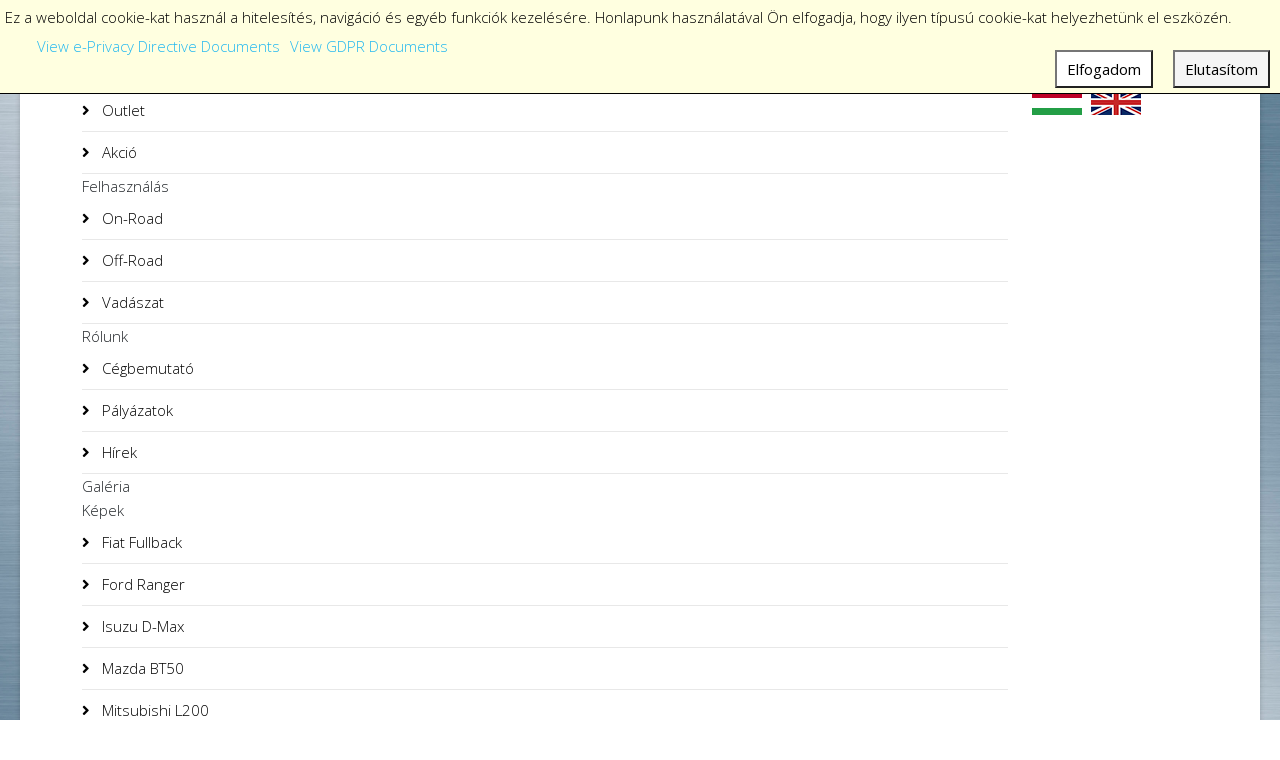

--- FILE ---
content_type: text/html; charset=utf-8
request_url: https://pickup4x4.hu/index.php/hu/akcio
body_size: 23313
content:
<!DOCTYPE html>
<html xmlns="http://www.w3.org/1999/xhtml" xml:lang="hu-hu" lang="hu-hu" dir="ltr">
	<head>
		<meta http-equiv="X-UA-Compatible" content="IE=edge">
		<meta name="viewport" content="width=device-width, initial-scale=1">
		<base href="https://pickup4x4.hu/index.php/hu/akcio" />
	<meta http-equiv="content-type" content="text/html; charset=utf-8" />
	<meta name="title" content="Akció" />
	<meta name="description" content="Akció. Bővebben" />
	<meta name="generator" content="Joomla! - Open Source Content Management" />
	<title>Akció</title>
	<link href="https://pickup4x4.hu/index.php/hu/akcio" rel="canonical" />
	<link href="/images/_mydata/favicon/favicon.png" rel="shortcut icon" type="image/vnd.microsoft.icon" />
	<link href="https://pickup4x4.hu/index.php/hu/component/search/?Itemid=996&amp;format=opensearch" rel="search" title="Keresés Pickup4x4 Kft" type="application/opensearchdescription+xml" />
	<link href="/components/com_virtuemart/assets/css/vm-ltr-common.css?vmver=7b48a21c" rel="stylesheet" type="text/css" />
	<link href="/components/com_virtuemart/assets/css/vm-ltr-site.css?vmver=7b48a21c" rel="stylesheet" type="text/css" />
	<link href="/components/com_virtuemart/assets/css/chosen.css?vmver=7b48a21c" rel="stylesheet" type="text/css" />
	<link href="/components/com_virtuemart/assets/css/jquery.fancybox-1.3.4.css?vmver=7b48a21c" rel="stylesheet" type="text/css" />
	<link href="//fonts.googleapis.com/css?family=Open+Sans:300,300italic,regular,italic,600,600italic,700,700italic,800,800italic&amp;subset=latin" rel="stylesheet" type="text/css" />
	<link href="/templates/shaper_helix3/css/bootstrap.min.css" rel="stylesheet" type="text/css" />
	<link href="/templates/shaper_helix3/css/joomla-fontawesome.min.css" rel="stylesheet" type="text/css" />
	<link href="/templates/shaper_helix3/css/font-awesome-v4-shims.min.css" rel="stylesheet" type="text/css" />
	<link href="/templates/shaper_helix3/css/template.css" rel="stylesheet" type="text/css" />
	<link href="/templates/shaper_helix3/css/presets/preset1.css" rel="stylesheet" class="preset" type="text/css" />
	<link href="/templates/shaper_helix3/css/frontend-edit.css" rel="stylesheet" type="text/css" />
	<link href="/media/plg_system_eprivacy/css/definitions.min.css?f00dc620c00523ebccf672be570da285" rel="stylesheet" type="text/css" />
	<link href="/media/plg_system_eprivacy/css/ribbon.min.css?f00dc620c00523ebccf672be570da285" rel="stylesheet" type="text/css" />
	<link href="/components/com_allvideoshare/assets/css/allvideoshare.css" rel="stylesheet" type="text/css" media="screen" />
	<link href="https://pickup4x4.hu/modules/mod_je_camera/css/camera.css" rel="stylesheet" type="text/css" />
	<link href="/media/mod_languages/css/template.css?f00dc620c00523ebccf672be570da285" rel="stylesheet" type="text/css" />
	<link href="/modules/mod_roknavmenu/themes/fusion/css/fusion.css" rel="stylesheet" type="text/css" />
	<style type="text/css">
body.site {background-image: url(/images/_mydata/back/illusts1.jpg);background-repeat: no-repeat;background-size: cover;background-attachment: fixed;background-position: 0 0;}.vm-col-3 {
    width: 33.333%;
}

#sp-main-body {
  padding: 0px 0;
}

.sp-megamenu-parent >li >a,
.sp-megamenu-parent >li >span {
  display: inline-block;
  padding: 0 5px;
  line-height: 50px;
  font-size: 12px;
  text-transform: uppercase;
  letter-spacing: 1px;
  color: #000;
  margin: 0;
} body{font-family:Open Sans, sans-serif; font-size:15px; font-weight:300; }h1{font-family:Open Sans, sans-serif; font-weight:800; }h2{font-family:Open Sans, sans-serif; font-weight:600; }h3{font-family:Open Sans, sans-serif; font-weight:normal; }h4{font-family:Open Sans, sans-serif; font-weight:normal; }h5{font-family:Open Sans, sans-serif; font-weight:600; }h6{font-family:Open Sans, sans-serif; font-weight:600; }@media (min-width: 1400px) {
.container {
max-width: 1140px;
}
}#sp-gdpr{ background-color:#ffffe0; }.activebar-container {
background-color:#ffffe0;
border-bottom:1px solid #000000;
color:#000;
}
.activebar-container p {
margin:5px; 
text-align:left;
}
.activebar-container button {
float:right;
clear:none;
margin:5px 10px;
padding:5px 10px;
}
.activebar-container button.decline {
color:#000;
background-color:#f5f5f5;
}
.activebar-container button.accept {
color:#000;
background-color:#ffffff;
}
.activebar-container ul.links,.activebar-container ul.links li {
display:block;
}
.activebar-container ul.links li {
margin:0 5px;
float:left;
clear:none;
}.fb-like-box {background:#FFFFFF;} div.phm {height:100px!important}
	</style>
	<script type="application/json" class="joomla-script-options new">{"csrf.token":"c65f49c0b325d98a60307093ce52c7d1","system.paths":{"root":"","base":""},"joomla.jtext":{"PLG_SYS_EPRIVACY_JSMESSAGE":"Az OK gombra kattintva elfogadja a cookie-kat.","PLG_SYS_EPRIVACY_MESSAGE":"Ez a weboldal cookie-kat haszn\u00e1l a hiteles\u00edt\u00e9s, navig\u00e1ci\u00f3 \u00e9s egy\u00e9b funkci\u00f3k kezel\u00e9s\u00e9re. Honlapunk haszn\u00e1lat\u00e1val \u00d6n elfogadja, hogy ilyen t\u00edpus\u00fa cookie-kat helyezhet\u00fcnk el eszk\u00f6z\u00e9n.","PLG_SYS_EPRIVACY_TH_COOKIENAME":"Cookie Name","PLG_SYS_EPRIVACY_TH_COOKIEDOMAIN":"Domain","PLG_SYS_EPRIVACY_TH_COOKIEDESCRIPTION":"Description","PLG_SYS_EPRIVACY_TD_SESSIONCOOKIE":"Session Cookie","PLG_SYS_EPRIVACY_TD_SESSIONCOOKIE_DESC":"The session cookie is required for authentication, preference tracking, and other necessary functions to fully engage with this website.  The name of the session cookie is randomly generated.","PLG_SYS_EPRIVACY_POLICYTEXT":"View Privacy Policy","PLG_SYS_EPRIVACY_LAWLINK_TEXT":"View e-Privacy Directive Documents","PLG_SYS_EPRIVACY_GDPRLINK_TEXT":"View GDPR Documents","PLG_SYS_EPRIVACY_AGREE":"Elfogadom","PLG_SYS_EPRIVACY_DECLINE":"Elutas\u00edtom","PLG_SYS_EPRIVACY_CONFIRMUNACCEPT":"Ennek a m\u0171veletnek a v\u00e9grehajt\u00e1s\u00e1val a weboldal \u00e1ltal be\u00e1ll\u00edtott cookie-k t\u00f6rl\u0151dnek. A harmadik f\u00e9lt\u0151l sz\u00e1rmaz\u00f3 cookie-k t\u00f6bb\u00e9 nem fognak kommunik\u00e1lni sz\u00fcl\u0151 webhelyeikhez, de ezeket a weboldalak nem t\u00e1vol\u00edthatj\u00e1k el, \u00e9s m\u00e1s eszk\u00f6z\u00f6kkel el kell t\u00e1vol\u00edtani. Biztosan letiltja \u00e9s elt\u00e1vol\u00edtja a cookie-kat?"},"plg_system_eprivacy":{"displaytype":"ribbon","autoopen":true,"accepted":false,"root":"\/index.php","cookies":{"sessioncookie":false,"accepted":[]},"cookie":{"domain":".pickup4x4.hu","path":null},"loginlinks":[],"country":"not detected","cookieregex":[],"policyurl":false,"policytarget":"_blank","agreeclass":"","declineclass":"","lawlink":["https:\/\/eur-lex.europa.eu\/LexUriServ\/LexUriServ.do?uri=CELEX:32002L0058:HU:NOT","https:\/\/eur-lex.europa.eu\/legal-content\/HU\/TXT\/HTML\/?uri=CELEX:32016R0679"]}}</script>
	<script src="/media/jui/js/jquery.min.js?f00dc620c00523ebccf672be570da285" type="text/javascript"></script>
	<script src="/media/jui/js/jquery-noconflict.js?f00dc620c00523ebccf672be570da285" type="text/javascript"></script>
	<script src="/media/jui/js/jquery-migrate.min.js?f00dc620c00523ebccf672be570da285" type="text/javascript"></script>
	<script src="/components/com_virtuemart/assets/js/jquery-ui.min.js?vmver=1.13.2" type="text/javascript"></script>
	<script src="/components/com_virtuemart/assets/js/jquery.ui.autocomplete.html.js" type="text/javascript"></script>
	<script src="/components/com_virtuemart/assets/js/jquery.noconflict.js" async="async" type="text/javascript"></script>
	<script src="/components/com_virtuemart/assets/js/vmsite.js?vmver=7b48a21c" type="text/javascript"></script>
	<script src="/components/com_virtuemart/assets/js/chosen.jquery.min.js?vmver=7b48a21c" type="text/javascript"></script>
	<script src="/components/com_virtuemart/assets/js/vmprices.js?vmver=7b48a21c" type="text/javascript"></script>
	<script src="/components/com_virtuemart/assets/js/fancybox/jquery.fancybox-1.3.4.2.pack.js?vmver=1.3.4.2" type="text/javascript"></script>
	<script src="/components/com_virtuemart/assets/js/dynupdate.js?vmver=7b48a21c" type="text/javascript"></script>
	<script src="/plugins/system/helix3/assets/js/bootstrap.legacy.js" type="text/javascript"></script>
	<script src="/templates/shaper_helix3/js/bootstrap.min.js" type="text/javascript"></script>
	<script src="/templates/shaper_helix3/js/jquery.sticky.js" type="text/javascript"></script>
	<script src="/templates/shaper_helix3/js/main.js" type="text/javascript"></script>
	<script src="/templates/shaper_helix3/js/frontend-edit.js" type="text/javascript"></script>
	<script src="/media/plg_system_eprivacy/js/base64.min.js?f00dc620c00523ebccf672be570da285" type="text/javascript"></script>
	<script src="/media/plg_system_eprivacy/js/eprivacy.class.min.js?f00dc620c00523ebccf672be570da285" type="text/javascript"></script>
	<script src="/media/system/js/core.js?f00dc620c00523ebccf672be570da285" type="text/javascript"></script>
	<script src="https://pickup4x4.hu/modules/mod_je_camera/js/jquery.mobile.customized.min.js" type="text/javascript"></script>
	<script src="https://pickup4x4.hu/modules/mod_je_camera/js/jquery.easing.1.3.js" type="text/javascript"></script>
	<script src="https://pickup4x4.hu/modules/mod_je_camera/js/camera.js" type="text/javascript"></script>
	<script src="/modules/mod_roknavmenu/themes/fusion/js/sfhover.js" type="text/javascript"></script>
	<script type="text/javascript">
//<![CDATA[ 
if (typeof Virtuemart === "undefined"){
	var Virtuemart = {};}
var vmSiteurl = 'https://pickup4x4.hu/' ;
Virtuemart.vmSiteurl = vmSiteurl;
var vmLang = '&lang=hu';
Virtuemart.vmLang = vmLang; 
var vmLangTag = 'hu';
Virtuemart.vmLangTag = vmLangTag;
var Itemid = '&Itemid=996';
Virtuemart.addtocart_popup = "1" ; 
var vmCartError = Virtuemart.vmCartError = "Hiba történt a kosár frissítése közben.";
var usefancy = true; //]]>

var sp_preloader = '0';

var sp_gotop = '1';

var sp_offanimation = 'slidetop';

jQuery(function(){
	jQuery('#camera_wrap_117').camera({
		alignment			: 'center',
		autoAdvance			: true,
		easing				: 'easeInOutExpo',
		fx					: 'random',
		gridDifference		: 250,	//to make the grid blocks slower than the slices, this value must be smaller than transPeriod
		height				: '100px',
		imagePath			: 'https://pickup4x4.hu/modules/mod_je_camera/images/',
		hover				: false,
		loader				: 'bar',
		loaderColor			: '#EEEEEE', 
		loaderBgColor		: '#222222',
		loaderOpacity		: .8,	//0, .1, .2, .3, .4, .5, .6, .7, .8, .9, 1
		loaderPadding		: 2,	//how many empty pixels you want to display between the loader and its background
		loaderStroke		: 7,	//the thickness both of the pie loader and of the bar loader. Remember: for the pie, the loader thickness must be less than a half of the pie diameter	
		pieDiameter			: 38,
		piePosition			: 'rightTop',		
		barDirection		: 'leftToRight',
		barPosition			: 'bottom',
		navigation			: false,
		playPause			: false,
		pauseOnClick		: false,
		navigationHover		: true,
		pagination			: true,
		overlayer			: true,	//a layer on the images to prevent the users grab them simply by clicking the right button of their mouse (.camera_overlayer)
		opacityOnGrid		: false,	//true, false. Decide to apply a fade effect to blocks and slices: if your slideshow is fullscreen or simply big, I recommend to set it false to have a smoother effect
		minHeight			: '200px',	//you can also leave it blank
		portrait			: false, //true, false. Select true if you don't want that your images are cropped
		cols				: 6,
		rows				: 4,
		slicedCols			: 12,
		slicedRows			: 8,
		slideOn				: 'random',
		thumbnails			: true,
		time				: 3500,
		transPeriod			: 1000,
		//Mobile
		mobileAutoAdvance	: true, //true, false. Auto-advancing for mobile devices
		mobileEasing		: '',	//leave empty if you want to display the same easing on mobile devices and on desktop etc.
		mobileFx			: '',	//leave empty if you want to display the same effect on mobile devices and on desktop etc.
		mobileNavHover		: true	//same as above, but only for mobile devices
		
	});
});

	</script>
	<!-- Joomla Facebook Integration Begin -->
<script type='text/javascript'>
!function(f,b,e,v,n,t,s){if(f.fbq)return;n=f.fbq=function(){n.callMethod?
n.callMethod.apply(n,arguments):n.queue.push(arguments)};if(!f._fbq)f._fbq=n;
n.push=n;n.loaded=!0;n.version='2.0';n.queue=[];t=b.createElement(e);t.async=!0;
t.src=v;s=b.getElementsByTagName(e)[0];s.parentNode.insertBefore(t,s)}(window,
document,'script','https://connect.facebook.net/en_US/fbevents.js');
fbq('init', '931246034306232', {}, {agent: 'pljoomla'});
fbq('track', 'PageView');
</script>
<noscript>
<img height="1" width="1" style="display:none" alt="fbpx"
src="https://www.facebook.com/tr?id=931246034306232&ev=PageView&noscript=1"/>
</noscript>
<!-- DO NOT MODIFY -->
<!-- Joomla Facebook Integration end -->
			


<script>
  (function(i,s,o,g,r,a,m){i['GoogleAnalyticsObject']=r;i[r]=i[r]||function(){
  (i[r].q=i[r].q||[]).push(arguments)},i[r].l=1*new Date();a=s.createElement(o),
  m=s.getElementsByTagName(o)[0];a.async=1;a.src=g;m.parentNode.insertBefore(a,m)
  })(window,document,'script','//www.google-analytics.com/analytics.js','ga');

  ga('create', 'UA-104178258-1', 'auto');
  ga('send', 'pageview');

</script>
<!-- Universal Google Analytics Plugin by PB Web Development -->


</head>
	
	<body class="site com-virtuemart view-category no-layout no-task itemid-996 hu-hu ltr  sticky-header layout-boxed off-canvas-menu-init">
	
		<div class="body-wrapper">
			<div class="body-innerwrapper">
				<section id="sp-mobile-logo" class="d-lg-none"><div class="container"><div class="row"><div id="sp-logo" class="col-lg-12 d-lg-none"><div class="sp-column "><div class="logo"><a href="/"><img class="sp-default-logo d-none d-lg-block" src="/images/_mydata/logo/limit_logo_300.png" srcset="/images/_mydata/logo/limit_logo_300.png 2x" alt="Pickup4x4 Kft"><img class="sp-default-logo d-block d-lg-none" src="/images/_mydata/logo/limit_logo_300.png" alt="Pickup4x4 Kft"></a></div></div></div></div></div></section><section id="sp-mobile-menu" class="d-lg-none"><div class="row"><div id="sp-menu" class="col-5 col-md-5 col-lg-6 d-lg-none"><div class="sp-column ">			<div class='sp-megamenu-wrapper'>
				<a id="offcanvas-toggler" class="d-block d-lg-none" aria-label="Helix3 Megamenu Options" href="#"><i class="fa fa-bars" aria-hidden="true" title="Helix3 Megamenu Options"></i></a>
				<ul class="sp-megamenu-parent d-none d-lg-block"><li class="sp-menu-item sp-has-child"><a  href="/index.php/hu/"  ><img src="/images/_mydata/50px/logo_home_50px.png" alt="Főoldal" /></a><div class="sp-dropdown sp-dropdown-main sp-dropdown-mega sp-menu-center" style="width: 600px;left: -300px;"><div class="sp-dropdown-inner"><div class="row"><div class="col-sm-6"><ul class="sp-mega-group"><li class="sp-menu-item sp-has-child"><a class="sp-group-title" href="javascript:void(0);"  >Termékek</a><ul class="sp-mega-group-child sp-dropdown-items"><li class="sp-menu-item sp-has-child"><a  href="/index.php/hu/fooldal/termekek/felepitmenyek"  >Felépítmények</a><div class="sp-dropdown sp-dropdown-sub sp-menu-right" style="width: 350px;"><div class="sp-dropdown-inner"><ul class="sp-dropdown-items"><li class="sp-menu-item sp-has-child"><a  href="/index.php/hu/fooldal/termekek/felepitmenyek/safari"  >Safari</a><div class="sp-dropdown sp-dropdown-sub sp-menu-right" style="width: 350px;"><div class="sp-dropdown-inner"><ul class="sp-dropdown-items"><li class="sp-menu-item"><a  href="/index.php/hu/fooldal/termekek/felepitmenyek/safari/top"  >Top</a></li><li class="sp-menu-item"><a  href="/index.php/hu/fooldal/termekek/felepitmenyek/safari/work"  >Work</a></li></ul></div></div></li><li class="sp-menu-item sp-has-child"><a  href="/index.php/hu/fooldal/termekek/felepitmenyek/sj-standard"  >SJ Standard</a><div class="sp-dropdown sp-dropdown-sub sp-menu-right" style="width: 350px;"><div class="sp-dropdown-inner"><ul class="sp-dropdown-items"><li class="sp-menu-item"><a  href="/index.php/hu/fooldal/termekek/felepitmenyek/sj-standard/top"  >Top</a></li><li class="sp-menu-item"><a  href="/index.php/hu/fooldal/termekek/felepitmenyek/sj-standard/top-pop-up"  >Top Pop-Up</a></li><li class="sp-menu-item"><a  href="/index.php/hu/fooldal/termekek/felepitmenyek/sj-standard/work"  >Work</a></li></ul></div></div></li><li class="sp-menu-item sp-has-child"><a  href="/index.php/hu/fooldal/termekek/felepitmenyek/steel-top"  >Steel-Top</a><div class="sp-dropdown sp-dropdown-sub sp-menu-right" style="width: 350px;"><div class="sp-dropdown-inner"><ul class="sp-dropdown-items"><li class="sp-menu-item"><a  href="/index.php/hu/fooldal/termekek/felepitmenyek/steel-top/standard-v2"  >Standard V2</a></li><li class="sp-menu-item"><a  href="/index.php/hu/fooldal/termekek/felepitmenyek/steel-top/standard-v2-pop-up"  >Standard V2 Pop-Up</a></li><li class="sp-menu-item"><a  href="/index.php/hu/fooldal/termekek/felepitmenyek/steel-top/style-v4"  >Style V4</a></li><li class="sp-menu-item"><a  href="/index.php/hu/fooldal/termekek/felepitmenyek/steel-top/style-v4-pop-up"  >Style V4 Pop-Up</a></li></ul></div></div></li><li class="sp-menu-item sp-has-child"><a  href="/index.php/hu/fooldal/termekek/felepitmenyek/outl-r"  >OUTL-R</a><div class="sp-dropdown sp-dropdown-sub sp-menu-right" style="width: 350px;"><div class="sp-dropdown-inner"><ul class="sp-dropdown-items"><li class="sp-menu-item"><a  href="/index.php/hu/fooldal/termekek/felepitmenyek/outl-r/de-luxe"  >De-Luxe</a></li><li class="sp-menu-item"><a  href="/index.php/hu/fooldal/termekek/felepitmenyek/outl-r/de-luxe-sport"  >De-Luxe Sport</a></li><li class="sp-menu-item"><a  href="/index.php/hu/fooldal/termekek/felepitmenyek/outl-r/freestyle-extra"  >Freestyle-Extra</a></li><li class="sp-menu-item"><a  href="/index.php/hu/fooldal/termekek/felepitmenyek/outl-r/f1"  >F1</a></li></ul></div></div></li></ul></div></div></li><li class="sp-menu-item sp-has-child"><a  href="/index.php/hu/fooldal/termekek/platofedelek"  >Platófedelek</a><div class="sp-dropdown sp-dropdown-sub sp-menu-right" style="width: 350px;"><div class="sp-dropdown-inner"><ul class="sp-dropdown-items"><li class="sp-menu-item sp-has-child"><a  href="/index.php/hu/fooldal/termekek/platofedelek/proform"  >Proform</a><div class="sp-dropdown sp-dropdown-sub sp-menu-right" style="width: 350px;"><div class="sp-dropdown-inner"><ul class="sp-dropdown-items"><li class="sp-menu-item"><a  href="/index.php/hu/fooldal/termekek/platofedelek/proform/sport-lid-ii"  >Sport Lid II</a></li><li class="sp-menu-item"><a  href="/index.php/hu/fooldal/termekek/platofedelek/proform/sport-lid-ii-original"  >Sport Lid II Original</a></li><li class="sp-menu-item"><a  href="/index.php/hu/fooldal/termekek/platofedelek/proform/tango"  >Tango</a></li></ul></div></div></li><li class="sp-menu-item sp-has-child"><a  href="/index.php/hu/fooldal/termekek/platofedelek/top-star"  >Top Star</a><div class="sp-dropdown sp-dropdown-sub sp-menu-right" style="width: 350px;"><div class="sp-dropdown-inner"><ul class="sp-dropdown-items"><li class="sp-menu-item"><a  href="/index.php/hu/fooldal/termekek/platofedelek/top-star/easy-45"  >Easy 45</a></li><li class="sp-menu-item"><a  href="/index.php/hu/fooldal/termekek/platofedelek/top-star/easy-45-ii"  >Easy 45 II</a></li><li class="sp-menu-item"><a  href="/index.php/hu/fooldal/termekek/platofedelek/top-star/easy-45-ii-original"  >Easy 45 II Original</a></li><li class="sp-menu-item"><a  href="/index.php/hu/fooldal/termekek/platofedelek/top-star/ts-i"  >TS-I</a></li><li class="sp-menu-item"><a  href="/index.php/hu/fooldal/termekek/platofedelek/top-star/ts-ii"  >TS-II</a></li><li class="sp-menu-item"><a  href="/index.php/hu/fooldal/termekek/platofedelek/top-star/ts-ii-original"  >TS-II Original</a></li></ul></div></div></li><li class="sp-menu-item sp-has-child"><a  href="/index.php/hu/fooldal/termekek/platofedelek/roll-up"  >Roll-Up</a><div class="sp-dropdown sp-dropdown-sub sp-menu-right" style="width: 350px;"><div class="sp-dropdown-inner"><ul class="sp-dropdown-items"><li class="sp-menu-item"><a  href="/index.php/hu/fooldal/termekek/platofedelek/roll-up/limitless-roll"  >Limitless® ROLL</a></li><li class="sp-menu-item"><a  href="/index.php/hu/fooldal/termekek/platofedelek/roll-up/limitless-roll-automatic"  >Limitless® ROLL Automatic</a></li><li class="sp-menu-item"><a  href="/index.php/hu/fooldal/termekek/platofedelek/roll-up/jr-standard"  >JR Standard</a></li><li class="sp-menu-item"><a  href="/index.php/hu/fooldal/termekek/platofedelek/roll-up/full-metal"  >Full Metal</a></li><li class="sp-menu-item"><a  href="/index.php/hu/fooldal/termekek/platofedelek/roll-up/wildfire"  >Wildfire</a></li></ul></div></div></li><li class="sp-menu-item"><a  href="/index.php/hu/fooldal/termekek/platofedelek/alu-star"  >Alu-Star</a></li></ul></div></div></li><li class="sp-menu-item sp-has-child"><a  href="/index.php/hu/fooldal/termekek/kiegeszitok"  >Kiegészítők</a><div class="sp-dropdown sp-dropdown-sub sp-menu-right" style="width: 350px;"><div class="sp-dropdown-inner"><ul class="sp-dropdown-items"><li class="sp-menu-item sp-has-child"><a  href="/index.php/hu/fooldal/termekek/kiegeszitok/funkcionalis-kiegeszitok"  >Funkcionális kiegészítők</a><div class="sp-dropdown sp-dropdown-sub sp-menu-right" style="width: 350px;"><div class="sp-dropdown-inner"><ul class="sp-dropdown-items"><li class="sp-menu-item"><a  href="/index.php/hu/fooldal/termekek/kiegeszitok/funkcionalis-kiegeszitok/platoajto-csillapito-es-rasegito"  >Platóajtó csillapító és rásegítő</a></li><li class="sp-menu-item"><a  href="/index.php/hu/fooldal/termekek/kiegeszitok/funkcionalis-kiegeszitok/bogarvedo"  >Bogárvédő</a></li><li class="sp-menu-item"><a  href="/index.php/hu/fooldal/termekek/kiegeszitok/funkcionalis-kiegeszitok/ablak-legterelo"  >Ablak légterelő</a></li><li class="sp-menu-item"><a  href="/index.php/hu/fooldal/termekek/kiegeszitok/funkcionalis-kiegeszitok/sarvedo-szelesito-rocky"  >Sárvédő szélesítő Rocky</a></li><li class="sp-menu-item"><a  href="/index.php/hu/fooldal/termekek/kiegeszitok/funkcionalis-kiegeszitok/platotalca-gumiboritassal"  >Platótálca (gumiborítással)</a></li><li class="sp-menu-item"><a  href="/index.php/hu/fooldal/termekek/kiegeszitok/funkcionalis-kiegeszitok/platohosszabbito"  >Cargo manager (platóhosszabbító)</a></li><li class="sp-menu-item"><a  href="/index.php/hu/fooldal/termekek/kiegeszitok/funkcionalis-kiegeszitok/platotalca-retegelt-falemezzel"  >Platótálca (rétegelt falemezzel)</a></li><li class="sp-menu-item"><a  href="/index.php/hu/fooldal/termekek/kiegeszitok/funkcionalis-kiegeszitok/platotalca-aluminium-fedessel"  >Platótálca (aluminium fedéssel)</a></li><li class="sp-menu-item"><a  href="/index.php/hu/fooldal/termekek/kiegeszitok/funkcionalis-kiegeszitok/sarvedo-szelesito-city"  >Sárvédő szélesítő City</a></li><li class="sp-menu-item"><a  href="/index.php/hu/fooldal/termekek/kiegeszitok/funkcionalis-kiegeszitok/lampavedo-burkolat-plexi"  >Lámpavédő burkolat (plexi)</a></li><li class="sp-menu-item"><a  href="/index.php/hu/fooldal/termekek/kiegeszitok/funkcionalis-kiegeszitok/vonohorgok"  >Vonóhorgok</a></li></ul></div></div></li><li class="sp-menu-item sp-has-child"><a  href="/index.php/hu/fooldal/termekek/kiegeszitok/design-kiegeszitok"  >Design kiegészítők</a><div class="sp-dropdown sp-dropdown-sub sp-menu-right" style="width: 350px;"><div class="sp-dropdown-inner"><ul class="sp-dropdown-items"><li class="sp-menu-item"><a  href="/index.php/hu/fooldal/termekek/kiegeszitok/design-kiegeszitok/lampavedo"  >Lámpavédő első (keret)</a></li><li class="sp-menu-item"><a  href="/index.php/hu/fooldal/termekek/kiegeszitok/design-kiegeszitok/lampavedo-hatso-keret"  >Lámpavédő hátsó (keret)</a></li><li class="sp-menu-item"><a  href="/index.php/hu/fooldal/termekek/kiegeszitok/design-kiegeszitok/motorhazteto-design-elem"  >Motorháztető design elem</a></li><li class="sp-menu-item"><a  href="/index.php/hu/fooldal/termekek/kiegeszitok/design-kiegeszitok/tukorboritas"  >Tükörborítás</a></li><li class="sp-menu-item"><a  href="/index.php/hu/fooldal/termekek/kiegeszitok/design-kiegeszitok/hatso-ajto-design-elem"  >Hátsó ajtó design elem</a></li><li class="sp-menu-item"><a  href="/index.php/hu/fooldal/termekek/kiegeszitok/design-kiegeszitok/kilincsboritas"  >Kilincsborítás</a></li></ul></div></div></li><li class="sp-menu-item sp-has-child"><a  href="/index.php/hu/fooldal/termekek/kiegeszitok/egyeb-kiegeszitok"  >Egyéb kiegészítők</a><div class="sp-dropdown sp-dropdown-sub sp-menu-right" style="width: 350px;"><div class="sp-dropdown-inner"><ul class="sp-dropdown-items"><li class="sp-menu-item"><a  href="/index.php/hu/fooldal/termekek/kiegeszitok/egyeb-kiegeszitok/hutomaszk"  >Hűtőmaszk</a></li><li class="sp-menu-item"><a  href="/index.php/hu/fooldal/termekek/kiegeszitok/egyeb-kiegeszitok/kereszt-tetosin"  >Csomagtartó keresztsín</a></li><li class="sp-menu-item"><a  href="/index.php/hu/fooldal/termekek/kiegeszitok/egyeb-kiegeszitok/platorampa"  >Platórámpa</a></li><li class="sp-menu-item"><a  href="/index.php/hu/fooldal/termekek/kiegeszitok/egyeb-kiegeszitok/biztonsagi-rendszer"  >Biztonsági rendszer</a></li><li class="sp-menu-item"><a  href="/index.php/hu/fooldal/termekek/kiegeszitok/egyeb-kiegeszitok/trafipax-vedelem"  >Trafipax védelem</a></li><li class="sp-menu-item"><a  href="/index.php/hu/fooldal/termekek/kiegeszitok/egyeb-kiegeszitok/raptor-hutoracs"  >Raptor hűtőrács</a></li><li class="sp-menu-item"><a  href="/index.php/hu/fooldal/termekek/kiegeszitok/egyeb-kiegeszitok/raptor-hutoracs-teljes-maszk"  >Raptor hűtőrács teljes maszk</a></li><li class="sp-menu-item"><a  href="/index.php/hu/fooldal/termekek/kiegeszitok/egyeb-kiegeszitok/kozponti-zar-lehajthato-hatfalhoz"  >Központi zár lehajtható hátfalhoz</a></li><li class="sp-menu-item"><a  href="/index.php/hu/fooldal/termekek/kiegeszitok/egyeb-kiegeszitok/hotolo"  >Hótoló</a></li><li class="sp-menu-item"><a  href="/index.php/hu/fooldal/termekek/kiegeszitok/egyeb-kiegeszitok/soszoro"  >Sószóró</a></li><li class="sp-menu-item"><a  href="/index.php/hu/fooldal/termekek/kiegeszitok/egyeb-kiegeszitok/vadfelhuzo-tartokonzol"  >Vadfelhúzó tartókonzol</a></li><li class="sp-menu-item"><a  href="/index.php/hu/fooldal/termekek/kiegeszitok/egyeb-kiegeszitok/tetosator"  >Tetősátor</a></li><li class="sp-menu-item"><a  href="/index.php/hu/fooldal/termekek/kiegeszitok/egyeb-kiegeszitok/vadaszles"  >Vadászles</a></li></ul></div></div></li></ul></div></div></li><li class="sp-menu-item sp-has-child"><a  href="/index.php/hu/fooldal/termekek/limitless-led-fenyszorok"  >Limitless® LED fényszórók</a><div class="sp-dropdown sp-dropdown-sub sp-menu-right" style="width: 350px;"><div class="sp-dropdown-inner"><ul class="sp-dropdown-items"><li class="sp-menu-item sp-has-child"><a  href="/index.php/hu/fooldal/termekek/limitless-led-fenyszorok/on-road"  >On-Road</a><div class="sp-dropdown sp-dropdown-sub sp-menu-right" style="width: 350px;"><div class="sp-dropdown-inner"><ul class="sp-dropdown-items"><li class="sp-menu-item sp-has-child"><a  href="/index.php/hu/fooldal/termekek/limitless-led-fenyszorok/on-road/pro-force"  >PRO-Force</a><div class="sp-dropdown sp-dropdown-sub sp-menu-right" style="width: 350px;left: -350px;"><div class="sp-dropdown-inner"><ul class="sp-dropdown-items"><li class="sp-menu-item"><a  href="/index.php/hu/fooldal/termekek/limitless-led-fenyszorok/on-road/pro-force/force-10-12"  >Force-10-12</a></li><li class="sp-menu-item"><a  href="/index.php/hu/fooldal/termekek/limitless-led-fenyszorok/on-road/pro-force/force-20-22"  >Force-20-22</a></li><li class="sp-menu-item"><a  href="/index.php/hu/fooldal/termekek/limitless-led-fenyszorok/on-road/pro-force/force-44-47"  >Force-44-47</a></li><li class="sp-menu-item"><a  href="/index.php/hu/fooldal/termekek/limitless-led-fenyszorok/on-road/pro-force/force-50-53"  >Force-50-53</a></li></ul></div></div></li><li class="sp-menu-item sp-has-child"><a  href="/index.php/hu/fooldal/termekek/limitless-led-fenyszorok/on-road/pro-mission"  >PRO-Mission</a><div class="sp-dropdown sp-dropdown-sub sp-menu-right" style="width: 350px;left: -350px;"><div class="sp-dropdown-inner"><ul class="sp-dropdown-items"><li class="sp-menu-item"><a  href="/index.php/hu/fooldal/termekek/limitless-led-fenyszorok/on-road/pro-mission/mission-duo-12-8"  >Mission-DUO-12-8</a></li><li class="sp-menu-item"><a  href="/index.php/hu/fooldal/termekek/limitless-led-fenyszorok/on-road/pro-mission/mission-24-14"  >Mission-24-14</a></li><li class="sp-menu-item"><a  href="/index.php/hu/fooldal/termekek/limitless-led-fenyszorok/on-road/pro-mission/mission-80-43"  >Mission-80-43</a></li></ul></div></div></li><li class="sp-menu-item"><a  href="/index.php/hu/fooldal/termekek/limitless-led-fenyszorok/on-road/fleet-bull"  >Fleet-Bull</a></li><li class="sp-menu-item"><a  href="/index.php/hu/fooldal/termekek/limitless-led-fenyszorok/on-road/fleet-bull-duo"  >Fleet-Bull Duo</a></li><li class="sp-menu-item"><a  href="/index.php/hu/fooldal/termekek/limitless-led-fenyszorok/on-road/pro-spt-duo"  >PRO-SPT Duo</a></li><li class="sp-menu-item"><a  href="/index.php/hu/fooldal/termekek/limitless-led-fenyszorok/on-road/pro-rnd-4"  >PRO-RND 4</a></li><li class="sp-menu-item"><a  href="/index.php/hu/fooldal/termekek/limitless-led-fenyszorok/on-road/pro-rnd-5"  >PRO-RND 5</a></li><li class="sp-menu-item"><a  href="/index.php/hu/fooldal/termekek/limitless-led-fenyszorok/on-road/pro-rnd-7"  >PRO-RND 7</a></li><li class="sp-menu-item"><a  href="/index.php/hu/fooldal/termekek/limitless-led-fenyszorok/on-road/pro-sqd-5"  >PRO-SQD 5</a></li><li class="sp-menu-item"><a  href="/index.php/hu/fooldal/termekek/limitless-led-fenyszorok/on-road/pro-spt-max"  >PRO-SPT Max</a></li><li class="sp-menu-item"><a  href="/index.php/hu/fooldal/termekek/limitless-led-fenyszorok/on-road/pro-spt-max-dual"  >PRO-SPT Max Dual</a></li><li class="sp-menu-item"><a  href="/index.php/hu/fooldal/termekek/limitless-led-fenyszorok/on-road/fleet-spt"  >FLEET-SPT</a></li></ul></div></div></li><li class="sp-menu-item sp-has-child"><a  href="/index.php/hu/fooldal/termekek/limitless-led-fenyszorok/off-road"  >Off-Road</a><div class="sp-dropdown sp-dropdown-sub sp-menu-right" style="width: 350px;"><div class="sp-dropdown-inner"><ul class="sp-dropdown-items"><li class="sp-menu-item sp-has-child"><a  href="/index.php/hu/fooldal/termekek/limitless-led-fenyszorok/off-road/pro-stx"  >PRO-STX</a><div class="sp-dropdown sp-dropdown-sub sp-menu-right" style="width: 350px;left: -350px;"><div class="sp-dropdown-inner"><ul class="sp-dropdown-items"><li class="sp-menu-item"><a  href="/index.php/hu/fooldal/termekek/limitless-led-fenyszorok/off-road/pro-stx/stx-duo-6-7"  >STX-DUO-6-7</a></li><li class="sp-menu-item"><a  href="/index.php/hu/fooldal/termekek/limitless-led-fenyszorok/off-road/pro-stx/stx-10-11"  >STX-10-11</a></li><li class="sp-menu-item"><a  href="/index.php/hu/fooldal/termekek/limitless-led-fenyszorok/off-road/pro-stx/stx-16-17"  >STX-16-17</a></li><li class="sp-menu-item"><a  href="/index.php/hu/fooldal/termekek/limitless-led-fenyszorok/off-road/pro-stx/stx-20-21"  >STX-20-21</a></li><li class="sp-menu-item"><a  href="/index.php/hu/fooldal/termekek/limitless-led-fenyszorok/off-road/pro-stx/stx-40-40"  >STX-40-40</a></li></ul></div></div></li><li class="sp-menu-item sp-has-child"><a  href="/index.php/hu/fooldal/termekek/limitless-led-fenyszorok/off-road/fleet-4dx"  >FLEET-4DX</a><div class="sp-dropdown sp-dropdown-sub sp-menu-right" style="width: 350px;left: -350px;"><div class="sp-dropdown-inner"><ul class="sp-dropdown-items"><li class="sp-menu-item"><a  href="/index.php/hu/fooldal/termekek/limitless-led-fenyszorok/off-road/fleet-4dx/4dx-30-14"  >4DX-30-14</a></li><li class="sp-menu-item"><a  href="/index.php/hu/fooldal/termekek/limitless-led-fenyszorok/off-road/fleet-4dx/4dx-42-20"  >4DX-42-20</a></li></ul></div></div></li></ul></div></div></li><li class="sp-menu-item sp-has-child"><a  href="/index.php/hu/fooldal/termekek/limitless-led-fenyszorok/work"  >Munkalámpák</a><div class="sp-dropdown sp-dropdown-sub sp-menu-right" style="width: 350px;"><div class="sp-dropdown-inner"><ul class="sp-dropdown-items"><li class="sp-menu-item"><a  href="/index.php/hu/fooldal/termekek/limitless-led-fenyszorok/work/fleet-rnw"  >FLEET-RNW</a></li><li class="sp-menu-item"><a  href="/index.php/hu/fooldal/termekek/limitless-led-fenyszorok/work/fleet-sqw"  >FLEET-SQW</a></li><li class="sp-menu-item"><a  href="/index.php/hu/fooldal/termekek/limitless-led-fenyszorok/work/fleet-sqr"  >FLEET-SQR</a></li><li class="sp-menu-item"><a  href="/index.php/hu/fooldal/termekek/limitless-led-fenyszorok/work/fleet-rn2"  >FLEET-RN2</a></li></ul></div></div></li><li class="sp-menu-item sp-has-child"><a  href="/index.php/hu/fooldal/termekek/limitless-led-fenyszorok/limitless-led-izzo-szettek"  >Limitless® LED izzó szettek</a><div class="sp-dropdown sp-dropdown-sub sp-menu-right" style="width: 350px;"><div class="sp-dropdown-inner"><ul class="sp-dropdown-items"><li class="sp-menu-item"><a  href="/index.php/hu/fooldal/termekek/limitless-led-fenyszorok/limitless-led-izzo-szettek/fleet-std-led-izzo-szett"  >FLEET-STD LED izzó szett</a></li><li class="sp-menu-item"><a  href="/index.php/hu/fooldal/termekek/limitless-led-fenyszorok/limitless-led-izzo-szettek/pro-emark-led-izzo-szett"  >PRO-EMARK LED izzó szett</a></li><li class="sp-menu-item"><a  href="/index.php/hu/fooldal/termekek/limitless-led-fenyszorok/limitless-led-izzo-szettek/pro-max-led-izzo-szett"  >PRO-MAX LED izzó szett</a></li></ul></div></div></li></ul></div></div></li><li class="sp-menu-item sp-has-child"><a  href="/index.php/hu/fooldal/termekek/limitless-nemesacel-kiegeszitok"  >Limitless® nemesacél kiegészítők</a><div class="sp-dropdown sp-dropdown-sub sp-menu-right" style="width: 350px;"><div class="sp-dropdown-inner"><ul class="sp-dropdown-items"><li class="sp-menu-item sp-has-child"><a  href="/index.php/hu/fooldal/termekek/limitless-nemesacel-kiegeszitok/gallytorok"  >Gallytörők</a><div class="sp-dropdown sp-dropdown-sub sp-menu-right" style="width: 350px;"><div class="sp-dropdown-inner"><ul class="sp-dropdown-items"><li class="sp-menu-item sp-has-child"><a  href="/index.php/hu/fooldal/termekek/limitless-nemesacel-kiegeszitok/gallytorok/standard"  >Standard</a><div class="sp-dropdown sp-dropdown-sub sp-menu-right" style="width: 350px;left: -350px;"><div class="sp-dropdown-inner"><ul class="sp-dropdown-items"><li class="sp-menu-item"><a  href="/index.php/hu/fooldal/termekek/limitless-nemesacel-kiegeszitok/gallytorok/standard/tukorpolirozott"  >Tükörpolírozott</a></li><li class="sp-menu-item"><a  href="/index.php/hu/fooldal/termekek/limitless-nemesacel-kiegeszitok/gallytorok/standard/matt-fekete"  >Matt fekete</a></li></ul></div></div></li><li class="sp-menu-item sp-has-child"><a  href="/index.php/hu/fooldal/termekek/limitless-nemesacel-kiegeszitok/gallytorok/exclusive"  >Exclusive</a><div class="sp-dropdown sp-dropdown-sub sp-menu-right" style="width: 350px;left: -350px;"><div class="sp-dropdown-inner"><ul class="sp-dropdown-items"><li class="sp-menu-item"><a  href="/index.php/hu/fooldal/termekek/limitless-nemesacel-kiegeszitok/gallytorok/exclusive/tukorpolirozott"  >Tükörpolírozott</a></li><li class="sp-menu-item"><a  href="/index.php/hu/fooldal/termekek/limitless-nemesacel-kiegeszitok/gallytorok/exclusive/matt-fekete"  >Matt fekete</a></li><li class="sp-menu-item"><a  href="/index.php/hu/fooldal/termekek/limitless-nemesacel-kiegeszitok/gallytorok/exclusive/rugged-black-fekete"  >RUGGED BLACK fekete</a></li></ul></div></div></li><li class="sp-menu-item sp-has-child"><a  href="/index.php/hu/fooldal/termekek/limitless-nemesacel-kiegeszitok/gallytorok/standard-light"  >Standard LIGHT</a><div class="sp-dropdown sp-dropdown-sub sp-menu-right" style="width: 350px;left: -350px;"><div class="sp-dropdown-inner"><ul class="sp-dropdown-items"><li class="sp-menu-item"><a  href="/index.php/hu/fooldal/termekek/limitless-nemesacel-kiegeszitok/gallytorok/standard-light/tukorpolirozott"  >Tükörpolírozott</a></li><li class="sp-menu-item"><a  href="/index.php/hu/fooldal/termekek/limitless-nemesacel-kiegeszitok/gallytorok/standard-light/rugged-black-fekete"  >RUGGED BLACK fekete</a></li></ul></div></div></li><li class="sp-menu-item sp-has-child"><a  href="/index.php/hu/fooldal/termekek/limitless-nemesacel-kiegeszitok/gallytorok/exclusive-light"  >Exclusive LIGHT</a><div class="sp-dropdown sp-dropdown-sub sp-menu-right" style="width: 350px;left: -350px;"><div class="sp-dropdown-inner"><ul class="sp-dropdown-items"><li class="sp-menu-item"><a  href="/index.php/hu/fooldal/termekek/limitless-nemesacel-kiegeszitok/gallytorok/exclusive-light/tukorpolirozott"  >Tükörpolírozott</a></li><li class="sp-menu-item"><a  href="/index.php/hu/fooldal/termekek/limitless-nemesacel-kiegeszitok/gallytorok/exclusive-light/rugged-black-fekete"  >RUGGED BLACK fekete</a></li></ul></div></div></li></ul></div></div></li><li class="sp-menu-item sp-has-child"><a  href="/index.php/hu/fooldal/termekek/limitless-nemesacel-kiegeszitok/oldalfellepok"  >Oldalfellépők</a><div class="sp-dropdown sp-dropdown-sub sp-menu-right" style="width: 350px;"><div class="sp-dropdown-inner"><ul class="sp-dropdown-items"><li class="sp-menu-item"><a  href="/index.php/hu/fooldal/termekek/limitless-nemesacel-kiegeszitok/oldalfellepok/triumph-oldalfellepo"  >TRIUMPH oldalfellépő</a></li><li class="sp-menu-item"><a  href="/index.php/hu/fooldal/termekek/limitless-nemesacel-kiegeszitok/oldalfellepok/triad-oldalfellepo"  >TRIAD oldalfellépő</a></li><li class="sp-menu-item"><a  href="/index.php/hu/fooldal/termekek/limitless-nemesacel-kiegeszitok/oldalfellepok/4-oval-oldalfellepo"  >4'' OVAL oldalfellépő</a></li><li class="sp-menu-item"><a  href="/index.php/hu/fooldal/termekek/limitless-nemesacel-kiegeszitok/oldalfellepok/running-aluminium-fellepokuszob"  >RUNNING alumínium fellépőküszöb</a></li><li class="sp-menu-item"><a  href="/index.php/hu/fooldal/termekek/limitless-nemesacel-kiegeszitok/oldalfellepok/limitless-rocky-off-road-fellepo"  >Limitless® ROCKY Off-Road fellépő</a></li></ul></div></div></li><li class="sp-menu-item sp-has-child"><a  href="/index.php/hu/fooldal/termekek/limitless-nemesacel-kiegeszitok/borulasvedok"  >Borulásvédők</a><div class="sp-dropdown sp-dropdown-sub sp-menu-right" style="width: 350px;"><div class="sp-dropdown-inner"><ul class="sp-dropdown-items"><li class="sp-menu-item"><a  href="/index.php/hu/fooldal/termekek/limitless-nemesacel-kiegeszitok/borulasvedok/city-sport-bar"  >CITY Sport Bar</a></li><li class="sp-menu-item"><a  href="/index.php/hu/fooldal/termekek/limitless-nemesacel-kiegeszitok/borulasvedok/limitless-rocky-off-road-borulasvedo"  >Limitless® ROCKY Off-Road borulásvédő</a></li></ul></div></div></li></ul></div></div></li><li class="sp-menu-item sp-has-child"><a  href="/index.php/hu/fooldal/termekek/csorlok"  >Csörlők</a><div class="sp-dropdown sp-dropdown-sub sp-menu-right" style="width: 350px;"><div class="sp-dropdown-inner"><ul class="sp-dropdown-items"><li class="sp-menu-item sp-has-child"><a  href="/index.php/hu/fooldal/termekek/csorlok/limitless-csorlok"  >Limitless® csörlők</a><div class="sp-dropdown sp-dropdown-sub sp-menu-right" style="width: 350px;"><div class="sp-dropdown-inner"><ul class="sp-dropdown-items"><li class="sp-menu-item sp-has-child"><a  href="/index.php/hu/fooldal/termekek/csorlok/limitless-csorlok/pro-szeria"  >PRO széria</a><div class="sp-dropdown sp-dropdown-sub sp-menu-right" style="width: 350px;left: -350px;"><div class="sp-dropdown-inner"><ul class="sp-dropdown-items"><li class="sp-menu-item"><a  href="/index.php/hu/fooldal/termekek/csorlok/limitless-csorlok/pro-szeria/limitless-lpr-9-5"  >Limitless® LPR 9.5</a></li><li class="sp-menu-item"><a  href="/index.php/hu/fooldal/termekek/csorlok/limitless-csorlok/pro-szeria/limitless-lpr-12-5"  >Limitless® LPR 12.5</a></li><li class="sp-menu-item"><a  href="/index.php/hu/fooldal/termekek/csorlok/limitless-csorlok/pro-szeria/limitless-lpr-3-0-atv"  >Limitless® LPR 3.0 ATV</a></li></ul></div></div></li><li class="sp-menu-item sp-has-child"><a  href="/index.php/hu/fooldal/termekek/csorlok/limitless-csorlok/fleet-szeria"  >FLEET széria</a><div class="sp-dropdown sp-dropdown-sub sp-menu-right" style="width: 350px;left: -350px;"><div class="sp-dropdown-inner"><ul class="sp-dropdown-items"><li class="sp-menu-item"><a  href="/index.php/hu/fooldal/termekek/csorlok/limitless-csorlok/fleet-szeria/limitless-lfl-12-0"  >Limitless® LFL 12.0</a></li><li class="sp-menu-item"><a  href="/index.php/hu/fooldal/termekek/csorlok/limitless-csorlok/fleet-szeria/limitless-lfl-9-5"  >Limitless® LFL 9.5</a></li><li class="sp-menu-item"><a  href="/index.php/hu/fooldal/termekek/csorlok/limitless-csorlok/fleet-szeria/limitless-lfl-2-0-utv"  >Limitless® LFL 2.0 UTV</a></li></ul></div></div></li></ul></div></div></li><li class="sp-menu-item sp-has-child"><a  href="/index.php/hu/fooldal/termekek/csorlok/superwinch-csorlok"  >Superwinch csörlők</a><div class="sp-dropdown sp-dropdown-sub sp-menu-right" style="width: 350px;"><div class="sp-dropdown-inner"><ul class="sp-dropdown-items"><li class="sp-menu-item sp-has-child"><a  href="/index.php/hu/fooldal/termekek/csorlok/superwinch-csorlok/tiger-shark-szeria"  >Tiger Shark széria</a><div class="sp-dropdown sp-dropdown-sub sp-menu-right" style="width: 350px;left: -350px;"><div class="sp-dropdown-inner"><ul class="sp-dropdown-items"><li class="sp-menu-item"><a  href="/index.php/hu/fooldal/termekek/csorlok/superwinch-csorlok/tiger-shark-szeria/tiger-shark-9500"  >Tiger Shark 9500</a></li><li class="sp-menu-item"><a  href="/index.php/hu/fooldal/termekek/csorlok/superwinch-csorlok/tiger-shark-szeria/tiger-shark-11500"  >Tiger Shark 11500</a></li><li class="sp-menu-item"><a  href="/index.php/hu/fooldal/termekek/csorlok/superwinch-csorlok/tiger-shark-szeria/tiger-shark-13500"  >Tiger Shark 13500</a></li><li class="sp-menu-item"><a  href="/index.php/hu/fooldal/termekek/csorlok/superwinch-csorlok/tiger-shark-szeria/tiger-shark-15500"  >Tiger Shark 15500</a></li><li class="sp-menu-item"><a  href="/index.php/hu/fooldal/termekek/csorlok/superwinch-csorlok/tiger-shark-szeria/tiger-shark-17500"  >Tiger Shark 17500</a></li></ul></div></div></li><li class="sp-menu-item sp-has-child"><a  href="/index.php/hu/fooldal/termekek/csorlok/superwinch-csorlok/talon-szeria"  >Talon széria</a><div class="sp-dropdown sp-dropdown-sub sp-menu-right" style="width: 350px;left: -350px;"><div class="sp-dropdown-inner"><ul class="sp-dropdown-items"><li class="sp-menu-item"><a  href="/index.php/hu/fooldal/termekek/csorlok/superwinch-csorlok/talon-szeria/talon-9500-sr"  >Talon 9500 SR</a></li><li class="sp-menu-item"><a  href="/index.php/hu/fooldal/termekek/csorlok/superwinch-csorlok/talon-szeria/talon-12500"  >Talon 12500</a></li><li class="sp-menu-item"><a  href="/index.php/hu/fooldal/termekek/csorlok/superwinch-csorlok/talon-szeria/talon-12500-sr"  >Talon 12500 SR</a></li><li class="sp-menu-item"><a  href="/index.php/hu/fooldal/termekek/csorlok/superwinch-csorlok/talon-szeria/talon-14000"  >Talon 14000</a></li><li class="sp-menu-item"><a  href="/index.php/hu/fooldal/termekek/csorlok/superwinch-csorlok/talon-szeria/talon-14000-sr"  >Talon 14000 SR</a></li><li class="sp-menu-item"><a  href="/index.php/hu/fooldal/termekek/csorlok/superwinch-csorlok/talon-szeria/talon-18000"  >Talon 18000</a></li><li class="sp-menu-item"><a  href="/index.php/hu/fooldal/termekek/csorlok/superwinch-csorlok/talon-szeria/talon-18000-sr"  >Talon 18000 SR</a></li></ul></div></div></li></ul></div></div></li><li class="sp-menu-item"><a  href="/index.php/hu/fooldal/termekek/csorlok/support-csorlotarto"  >Limitless® SUPPORT csörlőtartó</a></li></ul></div></div></li><li class="sp-menu-item sp-has-child"><a  href="/index.php/hu/fooldal/termekek/limitless-haspancelok"  >Limitless® haspáncélok</a><div class="sp-dropdown sp-dropdown-sub sp-menu-right" style="width: 350px;"><div class="sp-dropdown-inner"><ul class="sp-dropdown-items"><li class="sp-menu-item"><a  href="/index.php/hu/fooldal/termekek/limitless-haspancelok/pro-szeria-duraluminium-7mm"  >PRO széria DURALUMINIUM 7mm</a></li><li class="sp-menu-item"><a  href="/index.php/hu/fooldal/termekek/limitless-haspancelok/fleet-szeria-acel-4mm"  >FLEET széria ACÉL 4mm</a></li><li class="sp-menu-item"><a  href="/index.php/hu/fooldal/termekek/limitless-haspancelok/duraluminium-haspancel-6mm"  >Duralumínium haspáncél (6mm)</a></li><li class="sp-menu-item"><a  href="/index.php/hu/fooldal/termekek/limitless-haspancelok/acel-haspancel-3mm"  >Acél haspáncél (3mm)</a></li></ul></div></div></li><li class="sp-menu-item sp-has-child"><a  href="/index.php/hu/fooldal/termekek/body-kit-suspension-kit-emelesek"  >Body-kit, Suspension Kit emelések</a><div class="sp-dropdown sp-dropdown-sub sp-menu-right" style="width: 350px;"><div class="sp-dropdown-inner"><ul class="sp-dropdown-items"><li class="sp-menu-item"><a  href="/index.php/hu/fooldal/termekek/body-kit-suspension-kit-emelesek/old-man-emu"  >Old Man Emu</a></li><li class="sp-menu-item"><a  href="/index.php/hu/fooldal/termekek/body-kit-suspension-kit-emelesek/limitless-rocky"  >Limitless® ROCKY</a></li><li class="sp-menu-item"><a  href="/index.php/hu/fooldal/termekek/body-kit-suspension-kit-emelesek/body-kit"  >Body Kit</a></li><li class="sp-menu-item"><a  href="/index.php/hu/fooldal/termekek/body-kit-suspension-kit-emelesek/nyomtavszelesito"  >Nyomtávszélesítő</a></li></ul></div></div></li><li class="sp-menu-item sp-has-child"><a  href="/index.php/hu/fooldal/termekek/felnik"  >Felnik</a><div class="sp-dropdown sp-dropdown-sub sp-menu-right" style="width: 350px;"><div class="sp-dropdown-inner"><ul class="sp-dropdown-items"><li class="sp-menu-item sp-has-child"><a  href="/index.php/hu/fooldal/termekek/felnik/limitless-felnik"  >Limitless® felnik</a><div class="sp-dropdown sp-dropdown-sub sp-menu-right" style="width: 350px;"><div class="sp-dropdown-inner"><ul class="sp-dropdown-items"><li class="sp-menu-item"><a  href="/index.php/hu/fooldal/termekek/felnik/limitless-felnik/enduro-pro"  >Enduro PRO</a></li><li class="sp-menu-item"><a  href="/index.php/hu/fooldal/termekek/felnik/limitless-felnik/bully"  >Bully</a></li><li class="sp-menu-item"><a  href="/index.php/hu/fooldal/termekek/felnik/limitless-felnik/monster"  >Monster</a></li><li class="sp-menu-item"><a  href="/index.php/hu/fooldal/termekek/felnik/limitless-felnik/monster-ii"  >Monster II</a></li><li class="sp-menu-item"><a  href="/index.php/hu/fooldal/termekek/felnik/limitless-felnik/heist"  >Heist</a></li><li class="sp-menu-item"><a  href="/index.php/hu/fooldal/termekek/felnik/limitless-felnik/tweak"  >Tweak</a></li><li class="sp-menu-item"><a  href="/index.php/hu/fooldal/termekek/felnik/limitless-felnik/twist"  >Twist</a></li></ul></div></div></li></ul></div></div></li><li class="sp-menu-item sp-has-child"><a  href="/index.php/hu/fooldal/termekek/limitless-off-road"  >Limitless® Off-Road </a><div class="sp-dropdown sp-dropdown-sub sp-menu-right" style="width: 350px;"><div class="sp-dropdown-inner"><ul class="sp-dropdown-items"><li class="sp-menu-item"><a  href="/index.php/hu/fooldal/termekek/limitless-off-road/limitless-rocky-elso-lokharito"  >Limitless® ROCKY első lökhárító</a></li><li class="sp-menu-item"><a  href="/index.php/hu/fooldal/termekek/limitless-off-road/limitless-rocky-hatso-lokharito"  >Limitless® ROCKY hátsó lökhárító</a></li><li class="sp-menu-item"><a  href="/index.php/hu/fooldal/termekek/limitless-off-road/limitless-rocky-tetocsomagtarto"  >Limitless® ROCKY tetőcsomagtartó</a></li><li class="sp-menu-item"><a  href="/index.php/hu/fooldal/termekek/limitless-off-road/limitless-rocky-off-road-fellepo"  >Limitless® ROCKY Off-Road fellépő</a></li><li class="sp-menu-item"><a  href="/index.php/hu/fooldal/termekek/limitless-off-road/limitless-rocky-off-road-borulasvedo"  >Limitless® ROCKY Off-Road borulásvédő</a></li><li class="sp-menu-item"><a  href="/index.php/hu/fooldal/termekek/limitless-off-road/rocky-tetocsomagtarto-a-bukocsohoz"  >Limitless® ROCKY tetőcsomagtartó a bukócsőhöz</a></li><li class="sp-menu-item"><a  href="/index.php/hu/fooldal/termekek/limitless-off-road/limitless-rocky-csorlotarto-a-bukocsohoz"  >Limitless® ROCKY csörlőtartó a bukócsőhöz</a></li></ul></div></div></li><li class="sp-menu-item sp-has-child"><a  href="/index.php/hu/fooldal/termekek/platobelesek"  >Platóbélések</a><div class="sp-dropdown sp-dropdown-sub sp-menu-right" style="width: 350px;"><div class="sp-dropdown-inner"><ul class="sp-dropdown-items"><li class="sp-menu-item"><a  href="/index.php/hu/fooldal/termekek/platobelesek/perem-nelkuli-platobeles"  >Perem nélküli platóbélés</a></li><li class="sp-menu-item"><a  href="/index.php/hu/fooldal/termekek/platobelesek/peremes-platobeles"  >Peremes platóbélés</a></li></ul></div></div></li><li class="sp-menu-item sp-has-child"><a  href="/index.php/hu/fooldal/termekek/limitless-accessories-special-edition-hun"  >Limitless Accessories ® Special Edition</a><div class="sp-dropdown sp-dropdown-sub sp-menu-right" style="width: 350px;"><div class="sp-dropdown-inner"><ul class="sp-dropdown-items"><li class="sp-menu-item"><a  href="/index.php/hu/fooldal/termekek/limitless-accessories-special-edition-hun/limitless-explorer-hunter-edition"  >Limitless Explorer ® Hunter Edition</a></li><li class="sp-menu-item"><a  href="/index.php/hu/fooldal/termekek/limitless-accessories-special-edition-hun/limitless-explorer-monster-edition"  >Limitless Explorer ® Monster Edition</a></li><li class="sp-menu-item"><a  href="/index.php/hu/fooldal/termekek/limitless-accessories-special-edition-hun/urban-explorer-special-edition"  >Urban Explorer ® Special Edition</a></li><li class="sp-menu-item"><a  href="/index.php/hu/fooldal/termekek/limitless-accessories-special-edition-hun/limitless-explorer-rockstar-edition"  >Limitless Explorer ® Rockstar Edition </a></li></ul></div></div></li></ul></li></ul></div><div class="col-sm-6"><ul class="sp-mega-group"><li class="sp-menu-item sp-has-child"><a class="sp-group-title" href="/index.php/hu/fooldal/szolgaltatasok"  >Szolgáltatások</a><ul class="sp-mega-group-child sp-dropdown-items"><li class="sp-menu-item"><a  href="/index.php/hu/fooldal/szolgaltatasok/2016-06-06-11-29-49"  >Autó átépítés vizsgáztatással</a></li><li class="sp-menu-item"><a  href="/index.php/hu/fooldal/szolgaltatasok/2016-06-06-11-30-26"  >Saját termékek felszerelése</a></li><li class="sp-menu-item"><a  href="/index.php/hu/fooldal/szolgaltatasok/2016-06-06-11-31-32"  >Poliuretán védelem</a></li><li class="sp-menu-item"><a  href="/index.php/hu/fooldal/szolgaltatasok/2016-06-06-11-32-04"  >Autó fóliázás</a></li><li class="sp-menu-item"><a  href="/index.php/hu/fooldal/szolgaltatasok/2016-06-06-11-32-50"  >Biztonsági rendszer</a></li><li class="sp-menu-item"><a  href="/index.php/hu/fooldal/szolgaltatasok/2016-06-06-11-33-20"  >Trafipax védelem</a></li></ul></li></ul></div></div></div></div></li><li class="sp-menu-item sp-has-child"><a  href="/index.php/hu/explorer"  ><img src="/images/_mydata/50px/logo_explorer_50px.png" alt="Explorer" /></a><div class="sp-dropdown sp-dropdown-main sp-menu-right" style="width: 350px;"><div class="sp-dropdown-inner"><ul class="sp-dropdown-items"><li class="sp-menu-item"><a  href="/index.php/hu/explorer/urban-explorer"  >Urban Explorer</a></li><li class="sp-menu-item"><a  href="/index.php/hu/explorer/limitless-explorer"  >Limitless Explorer</a></li><li class="sp-menu-item"><a  href="/index.php/hu/explorer/elado-egyedileg-atepitett-autok"  >Eladó egyedileg átépített autók</a></li></ul></div></div></li><li class="sp-menu-item sp-has-child"><a  href="javascript:void(0);"  ><img src="/images/_mydata/50px/logo_fiat_50px.png" alt="Fiat" /></a><div class="sp-dropdown sp-dropdown-main sp-menu-right" style="width: 350px;"><div class="sp-dropdown-inner"><ul class="sp-dropdown-items"><li class="sp-menu-item"><a  href="/index.php/hu/fiat/fiat-fullback-2016"  >Fiat Fullback 2016+</a></li></ul></div></div></li><li class="sp-menu-item sp-has-child"><a  href="javascript:void(0);"  ><img src="/images/_mydata/50px/logo_ford_50px_text.png" alt="Ford" /></a><div class="sp-dropdown sp-dropdown-main sp-menu-center" style="width: 350px;left: -175px;"><div class="sp-dropdown-inner"><ul class="sp-dropdown-items"><li class="sp-menu-item"><a  href="/index.php/hu/ford/ford-ranger-2006-2011"  >Ford Ranger 2006-2011</a></li><li class="sp-menu-item"><a  href="/index.php/hu/ford/ford-ranger-t6-2012"  >Ford Ranger T6 2012+</a></li></ul></div></div></li><li class="sp-menu-item sp-has-child"><a  href="javascript:void(0);"  ><img src="/images/_mydata/50px/logo_isuzu_50px.png" alt="Isuzu" /></a><div class="sp-dropdown sp-dropdown-main sp-menu-center" style="width: 350px;left: -175px;"><div class="sp-dropdown-inner"><ul class="sp-dropdown-items"><li class="sp-menu-item"><a  href="/index.php/hu/isuzu/isuzu-d-max-2007-2011"  >Isuzu D-Max 2007-2011</a></li><li class="sp-menu-item"><a  href="/index.php/hu/isuzu/isuzu-d-max-2011"  >Isuzu D-Max 2011+</a></li></ul></div></div></li><li class="sp-menu-item sp-has-child"><a  href="javascript:void(0);"  ><img src="/images/_mydata/50px/logo_mazda_50px.png" alt="Mazda" /></a><div class="sp-dropdown sp-dropdown-main sp-menu-center" style="width: 350px;left: -175px;"><div class="sp-dropdown-inner"><ul class="sp-dropdown-items"><li class="sp-menu-item"><a  href="/index.php/hu/mazda/mazda-bt50"  >Mazda BT50</a></li></ul></div></div></li><li class="sp-menu-item sp-has-child"><a  href="javascript:void(0);"  ><img src="/images/_mydata/50px/logo_mercedes_50px.png" alt="Mercedes" /></a><div class="sp-dropdown sp-dropdown-main sp-menu-center" style="width: 350px;left: -175px;"><div class="sp-dropdown-inner"><ul class="sp-dropdown-items"><li class="sp-menu-item"><a  href="/index.php/hu/mercedes/mercedes-uc"  >Mercedes (UC)</a></li></ul></div></div></li><li class="sp-menu-item sp-has-child"><a  href="javascript:void(0);"  ><img src="/images/_mydata/50px/logo_mitsubishi_50px.png" alt="Mitsubishi" /></a><div class="sp-dropdown sp-dropdown-main sp-menu-center" style="width: 350px;left: -175px;"><div class="sp-dropdown-inner"><ul class="sp-dropdown-items"><li class="sp-menu-item"><a  href="/index.php/hu/mitsubishi/mitsubishi-l200-2005-2015"  >Mitsubishi L200 2005-2010</a></li><li class="sp-menu-item"><a  href="/index.php/hu/mitsubishi/mitsubishi-l200-2015"  >Mitsubishi L200 2015+</a></li><li class="sp-menu-item"><a  href="/index.php/hu/mitsubishi/mitsubishi-l200-2010-2015-long"  >Mitsubishi L200 2010-2015 LONG</a></li></ul></div></div></li><li class="sp-menu-item sp-has-child"><a  href="javascript:void(0);"  ><img src="/images/_mydata/50px/logo_nissan_50px.png" alt="Nissan" /></a><div class="sp-dropdown sp-dropdown-main sp-menu-left" style="width: 350px;"><div class="sp-dropdown-inner"><ul class="sp-dropdown-items"><li class="sp-menu-item"><a  href="/index.php/hu/nissan/nissan-d40"  >Nissan D40 (Short bed) 2005-2010</a></li><li class="sp-menu-item"><a  href="/index.php/hu/nissan/nissan-d40-long-bed-2010-2015"  >Nissan D40 (Long Bed) 2010-2015</a></li><li class="sp-menu-item"><a  href="/index.php/hu/nissan/nissan-np300"  >Nissan NP300 2016+</a></li></ul></div></div></li><li class="sp-menu-item sp-has-child"><a  href="javascript:void(0);"  ><img src="/images/_mydata/50px/logo_renault_50px.png" alt="Renault" /></a><div class="sp-dropdown sp-dropdown-main sp-menu-left" style="width: 350px;"><div class="sp-dropdown-inner"><ul class="sp-dropdown-items"><li class="sp-menu-item"><a  href="/index.php/hu/renault/renault-uc"  >Renault (UC)</a></li></ul></div></div></li><li class="sp-menu-item sp-has-child"><a  href="javascript:void(0);"  ><img src="/images/_mydata/50px/logo_toyota_50px.png" alt="Toyota" /></a><div class="sp-dropdown sp-dropdown-main sp-menu-left" style="width: 350px;"><div class="sp-dropdown-inner"><ul class="sp-dropdown-items"><li class="sp-menu-item"><a  href="/index.php/hu/toyota/toyota-hilux-2005-2015"  >Toyota Hilux 2005-2015</a></li><li class="sp-menu-item"><a  href="/index.php/hu/toyota/toyota-hilux-revo-2015"  >Toyota Hilux Revo 2015+</a></li></ul></div></div></li><li class="sp-menu-item sp-has-child"><a  href="javascript:void(0);"  ><img src="/images/_mydata/50px/logo_volkswagen_50px.png" alt="Volkswagen" /></a><div class="sp-dropdown sp-dropdown-main sp-menu-left" style="width: 350px;"><div class="sp-dropdown-inner"><ul class="sp-dropdown-items"><li class="sp-menu-item"><a  href="/index.php/hu/volkswagen/volkswagen-amarok"  >Volkswagen Amarok</a></li></ul></div></div></li></ul>			</div>
		</div></div><div id="sp-user1" class="col-7 col-md-4 col-lg-6 d-lg-none"><div class="sp-column "><div class="sp-module "><div class="sp-module-content"><div class="mod-languages">

	<ul class="lang-block" dir="ltr">
									<li>
			<a href="/index.php/en/">
												<img src="/media/mod_languages/images/flag_eng.gif" alt="English (UK)" title="English (UK)" />										</a>
			</li>
				</ul>

</div>
</div></div></div></div></div></section><header id="sp-header" class="d-none d-lg-block"><div class="container"><div class="row"><div id="sp-logo" class="col-lg-3 "><div class="sp-column "><div class="logo"><a href="/"><img class="sp-default-logo d-none d-lg-block" src="/images/_mydata/logo/limit_logo_300.png" srcset="/images/_mydata/logo/limit_logo_300.png 2x" alt="Pickup4x4 Kft"><img class="sp-default-logo d-block d-lg-none" src="/images/_mydata/logo/limit_logo_300.png" alt="Pickup4x4 Kft"></a></div></div></div><div id="sp-menu" class="col-lg-9 "><div class="sp-column ">			<div class='sp-megamenu-wrapper'>
				<a id="offcanvas-toggler" class="d-block d-lg-none" aria-label="Helix3 Megamenu Options" href="#"><i class="fa fa-bars" aria-hidden="true" title="Helix3 Megamenu Options"></i></a>
				<ul class="sp-megamenu-parent d-none d-lg-block"><li class="sp-menu-item sp-has-child"><a  href="/index.php/hu/"  ><img src="/images/_mydata/50px/logo_home_50px.png" alt="Főoldal" /></a><div class="sp-dropdown sp-dropdown-main sp-dropdown-mega sp-menu-center" style="width: 600px;left: -300px;"><div class="sp-dropdown-inner"><div class="row"><div class="col-sm-6"><ul class="sp-mega-group"><li class="sp-menu-item sp-has-child"><a class="sp-group-title" href="javascript:void(0);"  >Termékek</a><ul class="sp-mega-group-child sp-dropdown-items"><li class="sp-menu-item sp-has-child"><a  href="/index.php/hu/fooldal/termekek/felepitmenyek"  >Felépítmények</a><div class="sp-dropdown sp-dropdown-sub sp-menu-right" style="width: 350px;"><div class="sp-dropdown-inner"><ul class="sp-dropdown-items"><li class="sp-menu-item sp-has-child"><a  href="/index.php/hu/fooldal/termekek/felepitmenyek/safari"  >Safari</a><div class="sp-dropdown sp-dropdown-sub sp-menu-right" style="width: 350px;"><div class="sp-dropdown-inner"><ul class="sp-dropdown-items"><li class="sp-menu-item"><a  href="/index.php/hu/fooldal/termekek/felepitmenyek/safari/top"  >Top</a></li><li class="sp-menu-item"><a  href="/index.php/hu/fooldal/termekek/felepitmenyek/safari/work"  >Work</a></li></ul></div></div></li><li class="sp-menu-item sp-has-child"><a  href="/index.php/hu/fooldal/termekek/felepitmenyek/sj-standard"  >SJ Standard</a><div class="sp-dropdown sp-dropdown-sub sp-menu-right" style="width: 350px;"><div class="sp-dropdown-inner"><ul class="sp-dropdown-items"><li class="sp-menu-item"><a  href="/index.php/hu/fooldal/termekek/felepitmenyek/sj-standard/top"  >Top</a></li><li class="sp-menu-item"><a  href="/index.php/hu/fooldal/termekek/felepitmenyek/sj-standard/top-pop-up"  >Top Pop-Up</a></li><li class="sp-menu-item"><a  href="/index.php/hu/fooldal/termekek/felepitmenyek/sj-standard/work"  >Work</a></li></ul></div></div></li><li class="sp-menu-item sp-has-child"><a  href="/index.php/hu/fooldal/termekek/felepitmenyek/steel-top"  >Steel-Top</a><div class="sp-dropdown sp-dropdown-sub sp-menu-right" style="width: 350px;"><div class="sp-dropdown-inner"><ul class="sp-dropdown-items"><li class="sp-menu-item"><a  href="/index.php/hu/fooldal/termekek/felepitmenyek/steel-top/standard-v2"  >Standard V2</a></li><li class="sp-menu-item"><a  href="/index.php/hu/fooldal/termekek/felepitmenyek/steel-top/standard-v2-pop-up"  >Standard V2 Pop-Up</a></li><li class="sp-menu-item"><a  href="/index.php/hu/fooldal/termekek/felepitmenyek/steel-top/style-v4"  >Style V4</a></li><li class="sp-menu-item"><a  href="/index.php/hu/fooldal/termekek/felepitmenyek/steel-top/style-v4-pop-up"  >Style V4 Pop-Up</a></li></ul></div></div></li><li class="sp-menu-item sp-has-child"><a  href="/index.php/hu/fooldal/termekek/felepitmenyek/outl-r"  >OUTL-R</a><div class="sp-dropdown sp-dropdown-sub sp-menu-right" style="width: 350px;"><div class="sp-dropdown-inner"><ul class="sp-dropdown-items"><li class="sp-menu-item"><a  href="/index.php/hu/fooldal/termekek/felepitmenyek/outl-r/de-luxe"  >De-Luxe</a></li><li class="sp-menu-item"><a  href="/index.php/hu/fooldal/termekek/felepitmenyek/outl-r/de-luxe-sport"  >De-Luxe Sport</a></li><li class="sp-menu-item"><a  href="/index.php/hu/fooldal/termekek/felepitmenyek/outl-r/freestyle-extra"  >Freestyle-Extra</a></li><li class="sp-menu-item"><a  href="/index.php/hu/fooldal/termekek/felepitmenyek/outl-r/f1"  >F1</a></li></ul></div></div></li></ul></div></div></li><li class="sp-menu-item sp-has-child"><a  href="/index.php/hu/fooldal/termekek/platofedelek"  >Platófedelek</a><div class="sp-dropdown sp-dropdown-sub sp-menu-right" style="width: 350px;"><div class="sp-dropdown-inner"><ul class="sp-dropdown-items"><li class="sp-menu-item sp-has-child"><a  href="/index.php/hu/fooldal/termekek/platofedelek/proform"  >Proform</a><div class="sp-dropdown sp-dropdown-sub sp-menu-right" style="width: 350px;"><div class="sp-dropdown-inner"><ul class="sp-dropdown-items"><li class="sp-menu-item"><a  href="/index.php/hu/fooldal/termekek/platofedelek/proform/sport-lid-ii"  >Sport Lid II</a></li><li class="sp-menu-item"><a  href="/index.php/hu/fooldal/termekek/platofedelek/proform/sport-lid-ii-original"  >Sport Lid II Original</a></li><li class="sp-menu-item"><a  href="/index.php/hu/fooldal/termekek/platofedelek/proform/tango"  >Tango</a></li></ul></div></div></li><li class="sp-menu-item sp-has-child"><a  href="/index.php/hu/fooldal/termekek/platofedelek/top-star"  >Top Star</a><div class="sp-dropdown sp-dropdown-sub sp-menu-right" style="width: 350px;"><div class="sp-dropdown-inner"><ul class="sp-dropdown-items"><li class="sp-menu-item"><a  href="/index.php/hu/fooldal/termekek/platofedelek/top-star/easy-45"  >Easy 45</a></li><li class="sp-menu-item"><a  href="/index.php/hu/fooldal/termekek/platofedelek/top-star/easy-45-ii"  >Easy 45 II</a></li><li class="sp-menu-item"><a  href="/index.php/hu/fooldal/termekek/platofedelek/top-star/easy-45-ii-original"  >Easy 45 II Original</a></li><li class="sp-menu-item"><a  href="/index.php/hu/fooldal/termekek/platofedelek/top-star/ts-i"  >TS-I</a></li><li class="sp-menu-item"><a  href="/index.php/hu/fooldal/termekek/platofedelek/top-star/ts-ii"  >TS-II</a></li><li class="sp-menu-item"><a  href="/index.php/hu/fooldal/termekek/platofedelek/top-star/ts-ii-original"  >TS-II Original</a></li></ul></div></div></li><li class="sp-menu-item sp-has-child"><a  href="/index.php/hu/fooldal/termekek/platofedelek/roll-up"  >Roll-Up</a><div class="sp-dropdown sp-dropdown-sub sp-menu-right" style="width: 350px;"><div class="sp-dropdown-inner"><ul class="sp-dropdown-items"><li class="sp-menu-item"><a  href="/index.php/hu/fooldal/termekek/platofedelek/roll-up/limitless-roll"  >Limitless® ROLL</a></li><li class="sp-menu-item"><a  href="/index.php/hu/fooldal/termekek/platofedelek/roll-up/limitless-roll-automatic"  >Limitless® ROLL Automatic</a></li><li class="sp-menu-item"><a  href="/index.php/hu/fooldal/termekek/platofedelek/roll-up/jr-standard"  >JR Standard</a></li><li class="sp-menu-item"><a  href="/index.php/hu/fooldal/termekek/platofedelek/roll-up/full-metal"  >Full Metal</a></li><li class="sp-menu-item"><a  href="/index.php/hu/fooldal/termekek/platofedelek/roll-up/wildfire"  >Wildfire</a></li></ul></div></div></li><li class="sp-menu-item"><a  href="/index.php/hu/fooldal/termekek/platofedelek/alu-star"  >Alu-Star</a></li></ul></div></div></li><li class="sp-menu-item sp-has-child"><a  href="/index.php/hu/fooldal/termekek/kiegeszitok"  >Kiegészítők</a><div class="sp-dropdown sp-dropdown-sub sp-menu-right" style="width: 350px;"><div class="sp-dropdown-inner"><ul class="sp-dropdown-items"><li class="sp-menu-item sp-has-child"><a  href="/index.php/hu/fooldal/termekek/kiegeszitok/funkcionalis-kiegeszitok"  >Funkcionális kiegészítők</a><div class="sp-dropdown sp-dropdown-sub sp-menu-right" style="width: 350px;"><div class="sp-dropdown-inner"><ul class="sp-dropdown-items"><li class="sp-menu-item"><a  href="/index.php/hu/fooldal/termekek/kiegeszitok/funkcionalis-kiegeszitok/platoajto-csillapito-es-rasegito"  >Platóajtó csillapító és rásegítő</a></li><li class="sp-menu-item"><a  href="/index.php/hu/fooldal/termekek/kiegeszitok/funkcionalis-kiegeszitok/bogarvedo"  >Bogárvédő</a></li><li class="sp-menu-item"><a  href="/index.php/hu/fooldal/termekek/kiegeszitok/funkcionalis-kiegeszitok/ablak-legterelo"  >Ablak légterelő</a></li><li class="sp-menu-item"><a  href="/index.php/hu/fooldal/termekek/kiegeszitok/funkcionalis-kiegeszitok/sarvedo-szelesito-rocky"  >Sárvédő szélesítő Rocky</a></li><li class="sp-menu-item"><a  href="/index.php/hu/fooldal/termekek/kiegeszitok/funkcionalis-kiegeszitok/platotalca-gumiboritassal"  >Platótálca (gumiborítással)</a></li><li class="sp-menu-item"><a  href="/index.php/hu/fooldal/termekek/kiegeszitok/funkcionalis-kiegeszitok/platohosszabbito"  >Cargo manager (platóhosszabbító)</a></li><li class="sp-menu-item"><a  href="/index.php/hu/fooldal/termekek/kiegeszitok/funkcionalis-kiegeszitok/platotalca-retegelt-falemezzel"  >Platótálca (rétegelt falemezzel)</a></li><li class="sp-menu-item"><a  href="/index.php/hu/fooldal/termekek/kiegeszitok/funkcionalis-kiegeszitok/platotalca-aluminium-fedessel"  >Platótálca (aluminium fedéssel)</a></li><li class="sp-menu-item"><a  href="/index.php/hu/fooldal/termekek/kiegeszitok/funkcionalis-kiegeszitok/sarvedo-szelesito-city"  >Sárvédő szélesítő City</a></li><li class="sp-menu-item"><a  href="/index.php/hu/fooldal/termekek/kiegeszitok/funkcionalis-kiegeszitok/lampavedo-burkolat-plexi"  >Lámpavédő burkolat (plexi)</a></li><li class="sp-menu-item"><a  href="/index.php/hu/fooldal/termekek/kiegeszitok/funkcionalis-kiegeszitok/vonohorgok"  >Vonóhorgok</a></li></ul></div></div></li><li class="sp-menu-item sp-has-child"><a  href="/index.php/hu/fooldal/termekek/kiegeszitok/design-kiegeszitok"  >Design kiegészítők</a><div class="sp-dropdown sp-dropdown-sub sp-menu-right" style="width: 350px;"><div class="sp-dropdown-inner"><ul class="sp-dropdown-items"><li class="sp-menu-item"><a  href="/index.php/hu/fooldal/termekek/kiegeszitok/design-kiegeszitok/lampavedo"  >Lámpavédő első (keret)</a></li><li class="sp-menu-item"><a  href="/index.php/hu/fooldal/termekek/kiegeszitok/design-kiegeszitok/lampavedo-hatso-keret"  >Lámpavédő hátsó (keret)</a></li><li class="sp-menu-item"><a  href="/index.php/hu/fooldal/termekek/kiegeszitok/design-kiegeszitok/motorhazteto-design-elem"  >Motorháztető design elem</a></li><li class="sp-menu-item"><a  href="/index.php/hu/fooldal/termekek/kiegeszitok/design-kiegeszitok/tukorboritas"  >Tükörborítás</a></li><li class="sp-menu-item"><a  href="/index.php/hu/fooldal/termekek/kiegeszitok/design-kiegeszitok/hatso-ajto-design-elem"  >Hátsó ajtó design elem</a></li><li class="sp-menu-item"><a  href="/index.php/hu/fooldal/termekek/kiegeszitok/design-kiegeszitok/kilincsboritas"  >Kilincsborítás</a></li></ul></div></div></li><li class="sp-menu-item sp-has-child"><a  href="/index.php/hu/fooldal/termekek/kiegeszitok/egyeb-kiegeszitok"  >Egyéb kiegészítők</a><div class="sp-dropdown sp-dropdown-sub sp-menu-right" style="width: 350px;"><div class="sp-dropdown-inner"><ul class="sp-dropdown-items"><li class="sp-menu-item"><a  href="/index.php/hu/fooldal/termekek/kiegeszitok/egyeb-kiegeszitok/hutomaszk"  >Hűtőmaszk</a></li><li class="sp-menu-item"><a  href="/index.php/hu/fooldal/termekek/kiegeszitok/egyeb-kiegeszitok/kereszt-tetosin"  >Csomagtartó keresztsín</a></li><li class="sp-menu-item"><a  href="/index.php/hu/fooldal/termekek/kiegeszitok/egyeb-kiegeszitok/platorampa"  >Platórámpa</a></li><li class="sp-menu-item"><a  href="/index.php/hu/fooldal/termekek/kiegeszitok/egyeb-kiegeszitok/biztonsagi-rendszer"  >Biztonsági rendszer</a></li><li class="sp-menu-item"><a  href="/index.php/hu/fooldal/termekek/kiegeszitok/egyeb-kiegeszitok/trafipax-vedelem"  >Trafipax védelem</a></li><li class="sp-menu-item"><a  href="/index.php/hu/fooldal/termekek/kiegeszitok/egyeb-kiegeszitok/raptor-hutoracs"  >Raptor hűtőrács</a></li><li class="sp-menu-item"><a  href="/index.php/hu/fooldal/termekek/kiegeszitok/egyeb-kiegeszitok/raptor-hutoracs-teljes-maszk"  >Raptor hűtőrács teljes maszk</a></li><li class="sp-menu-item"><a  href="/index.php/hu/fooldal/termekek/kiegeszitok/egyeb-kiegeszitok/kozponti-zar-lehajthato-hatfalhoz"  >Központi zár lehajtható hátfalhoz</a></li><li class="sp-menu-item"><a  href="/index.php/hu/fooldal/termekek/kiegeszitok/egyeb-kiegeszitok/hotolo"  >Hótoló</a></li><li class="sp-menu-item"><a  href="/index.php/hu/fooldal/termekek/kiegeszitok/egyeb-kiegeszitok/soszoro"  >Sószóró</a></li><li class="sp-menu-item"><a  href="/index.php/hu/fooldal/termekek/kiegeszitok/egyeb-kiegeszitok/vadfelhuzo-tartokonzol"  >Vadfelhúzó tartókonzol</a></li><li class="sp-menu-item"><a  href="/index.php/hu/fooldal/termekek/kiegeszitok/egyeb-kiegeszitok/tetosator"  >Tetősátor</a></li><li class="sp-menu-item"><a  href="/index.php/hu/fooldal/termekek/kiegeszitok/egyeb-kiegeszitok/vadaszles"  >Vadászles</a></li></ul></div></div></li></ul></div></div></li><li class="sp-menu-item sp-has-child"><a  href="/index.php/hu/fooldal/termekek/limitless-led-fenyszorok"  >Limitless® LED fényszórók</a><div class="sp-dropdown sp-dropdown-sub sp-menu-right" style="width: 350px;"><div class="sp-dropdown-inner"><ul class="sp-dropdown-items"><li class="sp-menu-item sp-has-child"><a  href="/index.php/hu/fooldal/termekek/limitless-led-fenyszorok/on-road"  >On-Road</a><div class="sp-dropdown sp-dropdown-sub sp-menu-right" style="width: 350px;"><div class="sp-dropdown-inner"><ul class="sp-dropdown-items"><li class="sp-menu-item sp-has-child"><a  href="/index.php/hu/fooldal/termekek/limitless-led-fenyszorok/on-road/pro-force"  >PRO-Force</a><div class="sp-dropdown sp-dropdown-sub sp-menu-right" style="width: 350px;left: -350px;"><div class="sp-dropdown-inner"><ul class="sp-dropdown-items"><li class="sp-menu-item"><a  href="/index.php/hu/fooldal/termekek/limitless-led-fenyszorok/on-road/pro-force/force-10-12"  >Force-10-12</a></li><li class="sp-menu-item"><a  href="/index.php/hu/fooldal/termekek/limitless-led-fenyszorok/on-road/pro-force/force-20-22"  >Force-20-22</a></li><li class="sp-menu-item"><a  href="/index.php/hu/fooldal/termekek/limitless-led-fenyszorok/on-road/pro-force/force-44-47"  >Force-44-47</a></li><li class="sp-menu-item"><a  href="/index.php/hu/fooldal/termekek/limitless-led-fenyszorok/on-road/pro-force/force-50-53"  >Force-50-53</a></li></ul></div></div></li><li class="sp-menu-item sp-has-child"><a  href="/index.php/hu/fooldal/termekek/limitless-led-fenyszorok/on-road/pro-mission"  >PRO-Mission</a><div class="sp-dropdown sp-dropdown-sub sp-menu-right" style="width: 350px;left: -350px;"><div class="sp-dropdown-inner"><ul class="sp-dropdown-items"><li class="sp-menu-item"><a  href="/index.php/hu/fooldal/termekek/limitless-led-fenyszorok/on-road/pro-mission/mission-duo-12-8"  >Mission-DUO-12-8</a></li><li class="sp-menu-item"><a  href="/index.php/hu/fooldal/termekek/limitless-led-fenyszorok/on-road/pro-mission/mission-24-14"  >Mission-24-14</a></li><li class="sp-menu-item"><a  href="/index.php/hu/fooldal/termekek/limitless-led-fenyszorok/on-road/pro-mission/mission-80-43"  >Mission-80-43</a></li></ul></div></div></li><li class="sp-menu-item"><a  href="/index.php/hu/fooldal/termekek/limitless-led-fenyszorok/on-road/fleet-bull"  >Fleet-Bull</a></li><li class="sp-menu-item"><a  href="/index.php/hu/fooldal/termekek/limitless-led-fenyszorok/on-road/fleet-bull-duo"  >Fleet-Bull Duo</a></li><li class="sp-menu-item"><a  href="/index.php/hu/fooldal/termekek/limitless-led-fenyszorok/on-road/pro-spt-duo"  >PRO-SPT Duo</a></li><li class="sp-menu-item"><a  href="/index.php/hu/fooldal/termekek/limitless-led-fenyszorok/on-road/pro-rnd-4"  >PRO-RND 4</a></li><li class="sp-menu-item"><a  href="/index.php/hu/fooldal/termekek/limitless-led-fenyszorok/on-road/pro-rnd-5"  >PRO-RND 5</a></li><li class="sp-menu-item"><a  href="/index.php/hu/fooldal/termekek/limitless-led-fenyszorok/on-road/pro-rnd-7"  >PRO-RND 7</a></li><li class="sp-menu-item"><a  href="/index.php/hu/fooldal/termekek/limitless-led-fenyszorok/on-road/pro-sqd-5"  >PRO-SQD 5</a></li><li class="sp-menu-item"><a  href="/index.php/hu/fooldal/termekek/limitless-led-fenyszorok/on-road/pro-spt-max"  >PRO-SPT Max</a></li><li class="sp-menu-item"><a  href="/index.php/hu/fooldal/termekek/limitless-led-fenyszorok/on-road/pro-spt-max-dual"  >PRO-SPT Max Dual</a></li><li class="sp-menu-item"><a  href="/index.php/hu/fooldal/termekek/limitless-led-fenyszorok/on-road/fleet-spt"  >FLEET-SPT</a></li></ul></div></div></li><li class="sp-menu-item sp-has-child"><a  href="/index.php/hu/fooldal/termekek/limitless-led-fenyszorok/off-road"  >Off-Road</a><div class="sp-dropdown sp-dropdown-sub sp-menu-right" style="width: 350px;"><div class="sp-dropdown-inner"><ul class="sp-dropdown-items"><li class="sp-menu-item sp-has-child"><a  href="/index.php/hu/fooldal/termekek/limitless-led-fenyszorok/off-road/pro-stx"  >PRO-STX</a><div class="sp-dropdown sp-dropdown-sub sp-menu-right" style="width: 350px;left: -350px;"><div class="sp-dropdown-inner"><ul class="sp-dropdown-items"><li class="sp-menu-item"><a  href="/index.php/hu/fooldal/termekek/limitless-led-fenyszorok/off-road/pro-stx/stx-duo-6-7"  >STX-DUO-6-7</a></li><li class="sp-menu-item"><a  href="/index.php/hu/fooldal/termekek/limitless-led-fenyszorok/off-road/pro-stx/stx-10-11"  >STX-10-11</a></li><li class="sp-menu-item"><a  href="/index.php/hu/fooldal/termekek/limitless-led-fenyszorok/off-road/pro-stx/stx-16-17"  >STX-16-17</a></li><li class="sp-menu-item"><a  href="/index.php/hu/fooldal/termekek/limitless-led-fenyszorok/off-road/pro-stx/stx-20-21"  >STX-20-21</a></li><li class="sp-menu-item"><a  href="/index.php/hu/fooldal/termekek/limitless-led-fenyszorok/off-road/pro-stx/stx-40-40"  >STX-40-40</a></li></ul></div></div></li><li class="sp-menu-item sp-has-child"><a  href="/index.php/hu/fooldal/termekek/limitless-led-fenyszorok/off-road/fleet-4dx"  >FLEET-4DX</a><div class="sp-dropdown sp-dropdown-sub sp-menu-right" style="width: 350px;left: -350px;"><div class="sp-dropdown-inner"><ul class="sp-dropdown-items"><li class="sp-menu-item"><a  href="/index.php/hu/fooldal/termekek/limitless-led-fenyszorok/off-road/fleet-4dx/4dx-30-14"  >4DX-30-14</a></li><li class="sp-menu-item"><a  href="/index.php/hu/fooldal/termekek/limitless-led-fenyszorok/off-road/fleet-4dx/4dx-42-20"  >4DX-42-20</a></li></ul></div></div></li></ul></div></div></li><li class="sp-menu-item sp-has-child"><a  href="/index.php/hu/fooldal/termekek/limitless-led-fenyszorok/work"  >Munkalámpák</a><div class="sp-dropdown sp-dropdown-sub sp-menu-right" style="width: 350px;"><div class="sp-dropdown-inner"><ul class="sp-dropdown-items"><li class="sp-menu-item"><a  href="/index.php/hu/fooldal/termekek/limitless-led-fenyszorok/work/fleet-rnw"  >FLEET-RNW</a></li><li class="sp-menu-item"><a  href="/index.php/hu/fooldal/termekek/limitless-led-fenyszorok/work/fleet-sqw"  >FLEET-SQW</a></li><li class="sp-menu-item"><a  href="/index.php/hu/fooldal/termekek/limitless-led-fenyszorok/work/fleet-sqr"  >FLEET-SQR</a></li><li class="sp-menu-item"><a  href="/index.php/hu/fooldal/termekek/limitless-led-fenyszorok/work/fleet-rn2"  >FLEET-RN2</a></li></ul></div></div></li><li class="sp-menu-item sp-has-child"><a  href="/index.php/hu/fooldal/termekek/limitless-led-fenyszorok/limitless-led-izzo-szettek"  >Limitless® LED izzó szettek</a><div class="sp-dropdown sp-dropdown-sub sp-menu-right" style="width: 350px;"><div class="sp-dropdown-inner"><ul class="sp-dropdown-items"><li class="sp-menu-item"><a  href="/index.php/hu/fooldal/termekek/limitless-led-fenyszorok/limitless-led-izzo-szettek/fleet-std-led-izzo-szett"  >FLEET-STD LED izzó szett</a></li><li class="sp-menu-item"><a  href="/index.php/hu/fooldal/termekek/limitless-led-fenyszorok/limitless-led-izzo-szettek/pro-emark-led-izzo-szett"  >PRO-EMARK LED izzó szett</a></li><li class="sp-menu-item"><a  href="/index.php/hu/fooldal/termekek/limitless-led-fenyszorok/limitless-led-izzo-szettek/pro-max-led-izzo-szett"  >PRO-MAX LED izzó szett</a></li></ul></div></div></li></ul></div></div></li><li class="sp-menu-item sp-has-child"><a  href="/index.php/hu/fooldal/termekek/limitless-nemesacel-kiegeszitok"  >Limitless® nemesacél kiegészítők</a><div class="sp-dropdown sp-dropdown-sub sp-menu-right" style="width: 350px;"><div class="sp-dropdown-inner"><ul class="sp-dropdown-items"><li class="sp-menu-item sp-has-child"><a  href="/index.php/hu/fooldal/termekek/limitless-nemesacel-kiegeszitok/gallytorok"  >Gallytörők</a><div class="sp-dropdown sp-dropdown-sub sp-menu-right" style="width: 350px;"><div class="sp-dropdown-inner"><ul class="sp-dropdown-items"><li class="sp-menu-item sp-has-child"><a  href="/index.php/hu/fooldal/termekek/limitless-nemesacel-kiegeszitok/gallytorok/standard"  >Standard</a><div class="sp-dropdown sp-dropdown-sub sp-menu-right" style="width: 350px;left: -350px;"><div class="sp-dropdown-inner"><ul class="sp-dropdown-items"><li class="sp-menu-item"><a  href="/index.php/hu/fooldal/termekek/limitless-nemesacel-kiegeszitok/gallytorok/standard/tukorpolirozott"  >Tükörpolírozott</a></li><li class="sp-menu-item"><a  href="/index.php/hu/fooldal/termekek/limitless-nemesacel-kiegeszitok/gallytorok/standard/matt-fekete"  >Matt fekete</a></li></ul></div></div></li><li class="sp-menu-item sp-has-child"><a  href="/index.php/hu/fooldal/termekek/limitless-nemesacel-kiegeszitok/gallytorok/exclusive"  >Exclusive</a><div class="sp-dropdown sp-dropdown-sub sp-menu-right" style="width: 350px;left: -350px;"><div class="sp-dropdown-inner"><ul class="sp-dropdown-items"><li class="sp-menu-item"><a  href="/index.php/hu/fooldal/termekek/limitless-nemesacel-kiegeszitok/gallytorok/exclusive/tukorpolirozott"  >Tükörpolírozott</a></li><li class="sp-menu-item"><a  href="/index.php/hu/fooldal/termekek/limitless-nemesacel-kiegeszitok/gallytorok/exclusive/matt-fekete"  >Matt fekete</a></li><li class="sp-menu-item"><a  href="/index.php/hu/fooldal/termekek/limitless-nemesacel-kiegeszitok/gallytorok/exclusive/rugged-black-fekete"  >RUGGED BLACK fekete</a></li></ul></div></div></li><li class="sp-menu-item sp-has-child"><a  href="/index.php/hu/fooldal/termekek/limitless-nemesacel-kiegeszitok/gallytorok/standard-light"  >Standard LIGHT</a><div class="sp-dropdown sp-dropdown-sub sp-menu-right" style="width: 350px;left: -350px;"><div class="sp-dropdown-inner"><ul class="sp-dropdown-items"><li class="sp-menu-item"><a  href="/index.php/hu/fooldal/termekek/limitless-nemesacel-kiegeszitok/gallytorok/standard-light/tukorpolirozott"  >Tükörpolírozott</a></li><li class="sp-menu-item"><a  href="/index.php/hu/fooldal/termekek/limitless-nemesacel-kiegeszitok/gallytorok/standard-light/rugged-black-fekete"  >RUGGED BLACK fekete</a></li></ul></div></div></li><li class="sp-menu-item sp-has-child"><a  href="/index.php/hu/fooldal/termekek/limitless-nemesacel-kiegeszitok/gallytorok/exclusive-light"  >Exclusive LIGHT</a><div class="sp-dropdown sp-dropdown-sub sp-menu-right" style="width: 350px;left: -350px;"><div class="sp-dropdown-inner"><ul class="sp-dropdown-items"><li class="sp-menu-item"><a  href="/index.php/hu/fooldal/termekek/limitless-nemesacel-kiegeszitok/gallytorok/exclusive-light/tukorpolirozott"  >Tükörpolírozott</a></li><li class="sp-menu-item"><a  href="/index.php/hu/fooldal/termekek/limitless-nemesacel-kiegeszitok/gallytorok/exclusive-light/rugged-black-fekete"  >RUGGED BLACK fekete</a></li></ul></div></div></li></ul></div></div></li><li class="sp-menu-item sp-has-child"><a  href="/index.php/hu/fooldal/termekek/limitless-nemesacel-kiegeszitok/oldalfellepok"  >Oldalfellépők</a><div class="sp-dropdown sp-dropdown-sub sp-menu-right" style="width: 350px;"><div class="sp-dropdown-inner"><ul class="sp-dropdown-items"><li class="sp-menu-item"><a  href="/index.php/hu/fooldal/termekek/limitless-nemesacel-kiegeszitok/oldalfellepok/triumph-oldalfellepo"  >TRIUMPH oldalfellépő</a></li><li class="sp-menu-item"><a  href="/index.php/hu/fooldal/termekek/limitless-nemesacel-kiegeszitok/oldalfellepok/triad-oldalfellepo"  >TRIAD oldalfellépő</a></li><li class="sp-menu-item"><a  href="/index.php/hu/fooldal/termekek/limitless-nemesacel-kiegeszitok/oldalfellepok/4-oval-oldalfellepo"  >4'' OVAL oldalfellépő</a></li><li class="sp-menu-item"><a  href="/index.php/hu/fooldal/termekek/limitless-nemesacel-kiegeszitok/oldalfellepok/running-aluminium-fellepokuszob"  >RUNNING alumínium fellépőküszöb</a></li><li class="sp-menu-item"><a  href="/index.php/hu/fooldal/termekek/limitless-nemesacel-kiegeszitok/oldalfellepok/limitless-rocky-off-road-fellepo"  >Limitless® ROCKY Off-Road fellépő</a></li></ul></div></div></li><li class="sp-menu-item sp-has-child"><a  href="/index.php/hu/fooldal/termekek/limitless-nemesacel-kiegeszitok/borulasvedok"  >Borulásvédők</a><div class="sp-dropdown sp-dropdown-sub sp-menu-right" style="width: 350px;"><div class="sp-dropdown-inner"><ul class="sp-dropdown-items"><li class="sp-menu-item"><a  href="/index.php/hu/fooldal/termekek/limitless-nemesacel-kiegeszitok/borulasvedok/city-sport-bar"  >CITY Sport Bar</a></li><li class="sp-menu-item"><a  href="/index.php/hu/fooldal/termekek/limitless-nemesacel-kiegeszitok/borulasvedok/limitless-rocky-off-road-borulasvedo"  >Limitless® ROCKY Off-Road borulásvédő</a></li></ul></div></div></li></ul></div></div></li><li class="sp-menu-item sp-has-child"><a  href="/index.php/hu/fooldal/termekek/csorlok"  >Csörlők</a><div class="sp-dropdown sp-dropdown-sub sp-menu-right" style="width: 350px;"><div class="sp-dropdown-inner"><ul class="sp-dropdown-items"><li class="sp-menu-item sp-has-child"><a  href="/index.php/hu/fooldal/termekek/csorlok/limitless-csorlok"  >Limitless® csörlők</a><div class="sp-dropdown sp-dropdown-sub sp-menu-right" style="width: 350px;"><div class="sp-dropdown-inner"><ul class="sp-dropdown-items"><li class="sp-menu-item sp-has-child"><a  href="/index.php/hu/fooldal/termekek/csorlok/limitless-csorlok/pro-szeria"  >PRO széria</a><div class="sp-dropdown sp-dropdown-sub sp-menu-right" style="width: 350px;left: -350px;"><div class="sp-dropdown-inner"><ul class="sp-dropdown-items"><li class="sp-menu-item"><a  href="/index.php/hu/fooldal/termekek/csorlok/limitless-csorlok/pro-szeria/limitless-lpr-9-5"  >Limitless® LPR 9.5</a></li><li class="sp-menu-item"><a  href="/index.php/hu/fooldal/termekek/csorlok/limitless-csorlok/pro-szeria/limitless-lpr-12-5"  >Limitless® LPR 12.5</a></li><li class="sp-menu-item"><a  href="/index.php/hu/fooldal/termekek/csorlok/limitless-csorlok/pro-szeria/limitless-lpr-3-0-atv"  >Limitless® LPR 3.0 ATV</a></li></ul></div></div></li><li class="sp-menu-item sp-has-child"><a  href="/index.php/hu/fooldal/termekek/csorlok/limitless-csorlok/fleet-szeria"  >FLEET széria</a><div class="sp-dropdown sp-dropdown-sub sp-menu-right" style="width: 350px;left: -350px;"><div class="sp-dropdown-inner"><ul class="sp-dropdown-items"><li class="sp-menu-item"><a  href="/index.php/hu/fooldal/termekek/csorlok/limitless-csorlok/fleet-szeria/limitless-lfl-12-0"  >Limitless® LFL 12.0</a></li><li class="sp-menu-item"><a  href="/index.php/hu/fooldal/termekek/csorlok/limitless-csorlok/fleet-szeria/limitless-lfl-9-5"  >Limitless® LFL 9.5</a></li><li class="sp-menu-item"><a  href="/index.php/hu/fooldal/termekek/csorlok/limitless-csorlok/fleet-szeria/limitless-lfl-2-0-utv"  >Limitless® LFL 2.0 UTV</a></li></ul></div></div></li></ul></div></div></li><li class="sp-menu-item sp-has-child"><a  href="/index.php/hu/fooldal/termekek/csorlok/superwinch-csorlok"  >Superwinch csörlők</a><div class="sp-dropdown sp-dropdown-sub sp-menu-right" style="width: 350px;"><div class="sp-dropdown-inner"><ul class="sp-dropdown-items"><li class="sp-menu-item sp-has-child"><a  href="/index.php/hu/fooldal/termekek/csorlok/superwinch-csorlok/tiger-shark-szeria"  >Tiger Shark széria</a><div class="sp-dropdown sp-dropdown-sub sp-menu-right" style="width: 350px;left: -350px;"><div class="sp-dropdown-inner"><ul class="sp-dropdown-items"><li class="sp-menu-item"><a  href="/index.php/hu/fooldal/termekek/csorlok/superwinch-csorlok/tiger-shark-szeria/tiger-shark-9500"  >Tiger Shark 9500</a></li><li class="sp-menu-item"><a  href="/index.php/hu/fooldal/termekek/csorlok/superwinch-csorlok/tiger-shark-szeria/tiger-shark-11500"  >Tiger Shark 11500</a></li><li class="sp-menu-item"><a  href="/index.php/hu/fooldal/termekek/csorlok/superwinch-csorlok/tiger-shark-szeria/tiger-shark-13500"  >Tiger Shark 13500</a></li><li class="sp-menu-item"><a  href="/index.php/hu/fooldal/termekek/csorlok/superwinch-csorlok/tiger-shark-szeria/tiger-shark-15500"  >Tiger Shark 15500</a></li><li class="sp-menu-item"><a  href="/index.php/hu/fooldal/termekek/csorlok/superwinch-csorlok/tiger-shark-szeria/tiger-shark-17500"  >Tiger Shark 17500</a></li></ul></div></div></li><li class="sp-menu-item sp-has-child"><a  href="/index.php/hu/fooldal/termekek/csorlok/superwinch-csorlok/talon-szeria"  >Talon széria</a><div class="sp-dropdown sp-dropdown-sub sp-menu-right" style="width: 350px;left: -350px;"><div class="sp-dropdown-inner"><ul class="sp-dropdown-items"><li class="sp-menu-item"><a  href="/index.php/hu/fooldal/termekek/csorlok/superwinch-csorlok/talon-szeria/talon-9500-sr"  >Talon 9500 SR</a></li><li class="sp-menu-item"><a  href="/index.php/hu/fooldal/termekek/csorlok/superwinch-csorlok/talon-szeria/talon-12500"  >Talon 12500</a></li><li class="sp-menu-item"><a  href="/index.php/hu/fooldal/termekek/csorlok/superwinch-csorlok/talon-szeria/talon-12500-sr"  >Talon 12500 SR</a></li><li class="sp-menu-item"><a  href="/index.php/hu/fooldal/termekek/csorlok/superwinch-csorlok/talon-szeria/talon-14000"  >Talon 14000</a></li><li class="sp-menu-item"><a  href="/index.php/hu/fooldal/termekek/csorlok/superwinch-csorlok/talon-szeria/talon-14000-sr"  >Talon 14000 SR</a></li><li class="sp-menu-item"><a  href="/index.php/hu/fooldal/termekek/csorlok/superwinch-csorlok/talon-szeria/talon-18000"  >Talon 18000</a></li><li class="sp-menu-item"><a  href="/index.php/hu/fooldal/termekek/csorlok/superwinch-csorlok/talon-szeria/talon-18000-sr"  >Talon 18000 SR</a></li></ul></div></div></li></ul></div></div></li><li class="sp-menu-item"><a  href="/index.php/hu/fooldal/termekek/csorlok/support-csorlotarto"  >Limitless® SUPPORT csörlőtartó</a></li></ul></div></div></li><li class="sp-menu-item sp-has-child"><a  href="/index.php/hu/fooldal/termekek/limitless-haspancelok"  >Limitless® haspáncélok</a><div class="sp-dropdown sp-dropdown-sub sp-menu-right" style="width: 350px;"><div class="sp-dropdown-inner"><ul class="sp-dropdown-items"><li class="sp-menu-item"><a  href="/index.php/hu/fooldal/termekek/limitless-haspancelok/pro-szeria-duraluminium-7mm"  >PRO széria DURALUMINIUM 7mm</a></li><li class="sp-menu-item"><a  href="/index.php/hu/fooldal/termekek/limitless-haspancelok/fleet-szeria-acel-4mm"  >FLEET széria ACÉL 4mm</a></li><li class="sp-menu-item"><a  href="/index.php/hu/fooldal/termekek/limitless-haspancelok/duraluminium-haspancel-6mm"  >Duralumínium haspáncél (6mm)</a></li><li class="sp-menu-item"><a  href="/index.php/hu/fooldal/termekek/limitless-haspancelok/acel-haspancel-3mm"  >Acél haspáncél (3mm)</a></li></ul></div></div></li><li class="sp-menu-item sp-has-child"><a  href="/index.php/hu/fooldal/termekek/body-kit-suspension-kit-emelesek"  >Body-kit, Suspension Kit emelések</a><div class="sp-dropdown sp-dropdown-sub sp-menu-right" style="width: 350px;"><div class="sp-dropdown-inner"><ul class="sp-dropdown-items"><li class="sp-menu-item"><a  href="/index.php/hu/fooldal/termekek/body-kit-suspension-kit-emelesek/old-man-emu"  >Old Man Emu</a></li><li class="sp-menu-item"><a  href="/index.php/hu/fooldal/termekek/body-kit-suspension-kit-emelesek/limitless-rocky"  >Limitless® ROCKY</a></li><li class="sp-menu-item"><a  href="/index.php/hu/fooldal/termekek/body-kit-suspension-kit-emelesek/body-kit"  >Body Kit</a></li><li class="sp-menu-item"><a  href="/index.php/hu/fooldal/termekek/body-kit-suspension-kit-emelesek/nyomtavszelesito"  >Nyomtávszélesítő</a></li></ul></div></div></li><li class="sp-menu-item sp-has-child"><a  href="/index.php/hu/fooldal/termekek/felnik"  >Felnik</a><div class="sp-dropdown sp-dropdown-sub sp-menu-right" style="width: 350px;"><div class="sp-dropdown-inner"><ul class="sp-dropdown-items"><li class="sp-menu-item sp-has-child"><a  href="/index.php/hu/fooldal/termekek/felnik/limitless-felnik"  >Limitless® felnik</a><div class="sp-dropdown sp-dropdown-sub sp-menu-right" style="width: 350px;"><div class="sp-dropdown-inner"><ul class="sp-dropdown-items"><li class="sp-menu-item"><a  href="/index.php/hu/fooldal/termekek/felnik/limitless-felnik/enduro-pro"  >Enduro PRO</a></li><li class="sp-menu-item"><a  href="/index.php/hu/fooldal/termekek/felnik/limitless-felnik/bully"  >Bully</a></li><li class="sp-menu-item"><a  href="/index.php/hu/fooldal/termekek/felnik/limitless-felnik/monster"  >Monster</a></li><li class="sp-menu-item"><a  href="/index.php/hu/fooldal/termekek/felnik/limitless-felnik/monster-ii"  >Monster II</a></li><li class="sp-menu-item"><a  href="/index.php/hu/fooldal/termekek/felnik/limitless-felnik/heist"  >Heist</a></li><li class="sp-menu-item"><a  href="/index.php/hu/fooldal/termekek/felnik/limitless-felnik/tweak"  >Tweak</a></li><li class="sp-menu-item"><a  href="/index.php/hu/fooldal/termekek/felnik/limitless-felnik/twist"  >Twist</a></li></ul></div></div></li></ul></div></div></li><li class="sp-menu-item sp-has-child"><a  href="/index.php/hu/fooldal/termekek/limitless-off-road"  >Limitless® Off-Road </a><div class="sp-dropdown sp-dropdown-sub sp-menu-right" style="width: 350px;"><div class="sp-dropdown-inner"><ul class="sp-dropdown-items"><li class="sp-menu-item"><a  href="/index.php/hu/fooldal/termekek/limitless-off-road/limitless-rocky-elso-lokharito"  >Limitless® ROCKY első lökhárító</a></li><li class="sp-menu-item"><a  href="/index.php/hu/fooldal/termekek/limitless-off-road/limitless-rocky-hatso-lokharito"  >Limitless® ROCKY hátsó lökhárító</a></li><li class="sp-menu-item"><a  href="/index.php/hu/fooldal/termekek/limitless-off-road/limitless-rocky-tetocsomagtarto"  >Limitless® ROCKY tetőcsomagtartó</a></li><li class="sp-menu-item"><a  href="/index.php/hu/fooldal/termekek/limitless-off-road/limitless-rocky-off-road-fellepo"  >Limitless® ROCKY Off-Road fellépő</a></li><li class="sp-menu-item"><a  href="/index.php/hu/fooldal/termekek/limitless-off-road/limitless-rocky-off-road-borulasvedo"  >Limitless® ROCKY Off-Road borulásvédő</a></li><li class="sp-menu-item"><a  href="/index.php/hu/fooldal/termekek/limitless-off-road/rocky-tetocsomagtarto-a-bukocsohoz"  >Limitless® ROCKY tetőcsomagtartó a bukócsőhöz</a></li><li class="sp-menu-item"><a  href="/index.php/hu/fooldal/termekek/limitless-off-road/limitless-rocky-csorlotarto-a-bukocsohoz"  >Limitless® ROCKY csörlőtartó a bukócsőhöz</a></li></ul></div></div></li><li class="sp-menu-item sp-has-child"><a  href="/index.php/hu/fooldal/termekek/platobelesek"  >Platóbélések</a><div class="sp-dropdown sp-dropdown-sub sp-menu-right" style="width: 350px;"><div class="sp-dropdown-inner"><ul class="sp-dropdown-items"><li class="sp-menu-item"><a  href="/index.php/hu/fooldal/termekek/platobelesek/perem-nelkuli-platobeles"  >Perem nélküli platóbélés</a></li><li class="sp-menu-item"><a  href="/index.php/hu/fooldal/termekek/platobelesek/peremes-platobeles"  >Peremes platóbélés</a></li></ul></div></div></li><li class="sp-menu-item sp-has-child"><a  href="/index.php/hu/fooldal/termekek/limitless-accessories-special-edition-hun"  >Limitless Accessories ® Special Edition</a><div class="sp-dropdown sp-dropdown-sub sp-menu-right" style="width: 350px;"><div class="sp-dropdown-inner"><ul class="sp-dropdown-items"><li class="sp-menu-item"><a  href="/index.php/hu/fooldal/termekek/limitless-accessories-special-edition-hun/limitless-explorer-hunter-edition"  >Limitless Explorer ® Hunter Edition</a></li><li class="sp-menu-item"><a  href="/index.php/hu/fooldal/termekek/limitless-accessories-special-edition-hun/limitless-explorer-monster-edition"  >Limitless Explorer ® Monster Edition</a></li><li class="sp-menu-item"><a  href="/index.php/hu/fooldal/termekek/limitless-accessories-special-edition-hun/urban-explorer-special-edition"  >Urban Explorer ® Special Edition</a></li><li class="sp-menu-item"><a  href="/index.php/hu/fooldal/termekek/limitless-accessories-special-edition-hun/limitless-explorer-rockstar-edition"  >Limitless Explorer ® Rockstar Edition </a></li></ul></div></div></li></ul></li></ul></div><div class="col-sm-6"><ul class="sp-mega-group"><li class="sp-menu-item sp-has-child"><a class="sp-group-title" href="/index.php/hu/fooldal/szolgaltatasok"  >Szolgáltatások</a><ul class="sp-mega-group-child sp-dropdown-items"><li class="sp-menu-item"><a  href="/index.php/hu/fooldal/szolgaltatasok/2016-06-06-11-29-49"  >Autó átépítés vizsgáztatással</a></li><li class="sp-menu-item"><a  href="/index.php/hu/fooldal/szolgaltatasok/2016-06-06-11-30-26"  >Saját termékek felszerelése</a></li><li class="sp-menu-item"><a  href="/index.php/hu/fooldal/szolgaltatasok/2016-06-06-11-31-32"  >Poliuretán védelem</a></li><li class="sp-menu-item"><a  href="/index.php/hu/fooldal/szolgaltatasok/2016-06-06-11-32-04"  >Autó fóliázás</a></li><li class="sp-menu-item"><a  href="/index.php/hu/fooldal/szolgaltatasok/2016-06-06-11-32-50"  >Biztonsági rendszer</a></li><li class="sp-menu-item"><a  href="/index.php/hu/fooldal/szolgaltatasok/2016-06-06-11-33-20"  >Trafipax védelem</a></li></ul></li></ul></div></div></div></div></li><li class="sp-menu-item sp-has-child"><a  href="/index.php/hu/explorer"  ><img src="/images/_mydata/50px/logo_explorer_50px.png" alt="Explorer" /></a><div class="sp-dropdown sp-dropdown-main sp-menu-right" style="width: 350px;"><div class="sp-dropdown-inner"><ul class="sp-dropdown-items"><li class="sp-menu-item"><a  href="/index.php/hu/explorer/urban-explorer"  >Urban Explorer</a></li><li class="sp-menu-item"><a  href="/index.php/hu/explorer/limitless-explorer"  >Limitless Explorer</a></li><li class="sp-menu-item"><a  href="/index.php/hu/explorer/elado-egyedileg-atepitett-autok"  >Eladó egyedileg átépített autók</a></li></ul></div></div></li><li class="sp-menu-item sp-has-child"><a  href="javascript:void(0);"  ><img src="/images/_mydata/50px/logo_fiat_50px.png" alt="Fiat" /></a><div class="sp-dropdown sp-dropdown-main sp-menu-right" style="width: 350px;"><div class="sp-dropdown-inner"><ul class="sp-dropdown-items"><li class="sp-menu-item"><a  href="/index.php/hu/fiat/fiat-fullback-2016"  >Fiat Fullback 2016+</a></li></ul></div></div></li><li class="sp-menu-item sp-has-child"><a  href="javascript:void(0);"  ><img src="/images/_mydata/50px/logo_ford_50px_text.png" alt="Ford" /></a><div class="sp-dropdown sp-dropdown-main sp-menu-center" style="width: 350px;left: -175px;"><div class="sp-dropdown-inner"><ul class="sp-dropdown-items"><li class="sp-menu-item"><a  href="/index.php/hu/ford/ford-ranger-2006-2011"  >Ford Ranger 2006-2011</a></li><li class="sp-menu-item"><a  href="/index.php/hu/ford/ford-ranger-t6-2012"  >Ford Ranger T6 2012+</a></li></ul></div></div></li><li class="sp-menu-item sp-has-child"><a  href="javascript:void(0);"  ><img src="/images/_mydata/50px/logo_isuzu_50px.png" alt="Isuzu" /></a><div class="sp-dropdown sp-dropdown-main sp-menu-center" style="width: 350px;left: -175px;"><div class="sp-dropdown-inner"><ul class="sp-dropdown-items"><li class="sp-menu-item"><a  href="/index.php/hu/isuzu/isuzu-d-max-2007-2011"  >Isuzu D-Max 2007-2011</a></li><li class="sp-menu-item"><a  href="/index.php/hu/isuzu/isuzu-d-max-2011"  >Isuzu D-Max 2011+</a></li></ul></div></div></li><li class="sp-menu-item sp-has-child"><a  href="javascript:void(0);"  ><img src="/images/_mydata/50px/logo_mazda_50px.png" alt="Mazda" /></a><div class="sp-dropdown sp-dropdown-main sp-menu-center" style="width: 350px;left: -175px;"><div class="sp-dropdown-inner"><ul class="sp-dropdown-items"><li class="sp-menu-item"><a  href="/index.php/hu/mazda/mazda-bt50"  >Mazda BT50</a></li></ul></div></div></li><li class="sp-menu-item sp-has-child"><a  href="javascript:void(0);"  ><img src="/images/_mydata/50px/logo_mercedes_50px.png" alt="Mercedes" /></a><div class="sp-dropdown sp-dropdown-main sp-menu-center" style="width: 350px;left: -175px;"><div class="sp-dropdown-inner"><ul class="sp-dropdown-items"><li class="sp-menu-item"><a  href="/index.php/hu/mercedes/mercedes-uc"  >Mercedes (UC)</a></li></ul></div></div></li><li class="sp-menu-item sp-has-child"><a  href="javascript:void(0);"  ><img src="/images/_mydata/50px/logo_mitsubishi_50px.png" alt="Mitsubishi" /></a><div class="sp-dropdown sp-dropdown-main sp-menu-center" style="width: 350px;left: -175px;"><div class="sp-dropdown-inner"><ul class="sp-dropdown-items"><li class="sp-menu-item"><a  href="/index.php/hu/mitsubishi/mitsubishi-l200-2005-2015"  >Mitsubishi L200 2005-2010</a></li><li class="sp-menu-item"><a  href="/index.php/hu/mitsubishi/mitsubishi-l200-2015"  >Mitsubishi L200 2015+</a></li><li class="sp-menu-item"><a  href="/index.php/hu/mitsubishi/mitsubishi-l200-2010-2015-long"  >Mitsubishi L200 2010-2015 LONG</a></li></ul></div></div></li><li class="sp-menu-item sp-has-child"><a  href="javascript:void(0);"  ><img src="/images/_mydata/50px/logo_nissan_50px.png" alt="Nissan" /></a><div class="sp-dropdown sp-dropdown-main sp-menu-left" style="width: 350px;"><div class="sp-dropdown-inner"><ul class="sp-dropdown-items"><li class="sp-menu-item"><a  href="/index.php/hu/nissan/nissan-d40"  >Nissan D40 (Short bed) 2005-2010</a></li><li class="sp-menu-item"><a  href="/index.php/hu/nissan/nissan-d40-long-bed-2010-2015"  >Nissan D40 (Long Bed) 2010-2015</a></li><li class="sp-menu-item"><a  href="/index.php/hu/nissan/nissan-np300"  >Nissan NP300 2016+</a></li></ul></div></div></li><li class="sp-menu-item sp-has-child"><a  href="javascript:void(0);"  ><img src="/images/_mydata/50px/logo_renault_50px.png" alt="Renault" /></a><div class="sp-dropdown sp-dropdown-main sp-menu-left" style="width: 350px;"><div class="sp-dropdown-inner"><ul class="sp-dropdown-items"><li class="sp-menu-item"><a  href="/index.php/hu/renault/renault-uc"  >Renault (UC)</a></li></ul></div></div></li><li class="sp-menu-item sp-has-child"><a  href="javascript:void(0);"  ><img src="/images/_mydata/50px/logo_toyota_50px.png" alt="Toyota" /></a><div class="sp-dropdown sp-dropdown-main sp-menu-left" style="width: 350px;"><div class="sp-dropdown-inner"><ul class="sp-dropdown-items"><li class="sp-menu-item"><a  href="/index.php/hu/toyota/toyota-hilux-2005-2015"  >Toyota Hilux 2005-2015</a></li><li class="sp-menu-item"><a  href="/index.php/hu/toyota/toyota-hilux-revo-2015"  >Toyota Hilux Revo 2015+</a></li></ul></div></div></li><li class="sp-menu-item sp-has-child"><a  href="javascript:void(0);"  ><img src="/images/_mydata/50px/logo_volkswagen_50px.png" alt="Volkswagen" /></a><div class="sp-dropdown sp-dropdown-main sp-menu-left" style="width: 350px;"><div class="sp-dropdown-inner"><ul class="sp-dropdown-items"><li class="sp-menu-item"><a  href="/index.php/hu/volkswagen/volkswagen-amarok"  >Volkswagen Amarok</a></li></ul></div></div></li></ul>			</div>
		</div></div></div></div></header><section id="sp-front-menu"><div class="container"><div class="row"><div id="sp-top1" class="col-lg-10 d-none d-lg-block"><div class="sp-column "><div class="sp-module "><div class="sp-module-content"><div id="horizmenu-surround">
        <ul class="menutop level1" >
                            <li class="item995 root" >
                        <a class="item" href="/index.php/hu/outlet"  >
                    <span>Outlet</span>
                </a>
                                </li>
                                <li class="item996 active root" >
                        <a class="item" href="/index.php/hu/akcio"  >
                    <span>Akció</span>
                </a>
                                </li>
                                <li class="item1954 parent root" >
                        <span class="daddy item nolink">
                    <span>Felhasználás</span>
                </span>
                                <ul class="level2">
                                    <li class="item997" >
                        <a class="item" href="/index.php/hu/felhasznalas/on-road"  >
                    <span>On-Road</span>
                </a>
                                </li>
                                        <li class="item998" >
                        <a class="item" href="/index.php/hu/felhasznalas/off-road"  >
                    <span>Off-Road</span>
                </a>
                                </li>
                                        <li class="item999" >
                        <a class="item" href="/index.php/hu/felhasznalas/vadaszat"  >
                    <span>Vadászat</span>
                </a>
                                </li>
                                    </ul>
                    </li>
                                <li class="item1955 parent root" >
                        <span class="daddy item nolink">
                    <span>Rólunk</span>
                </span>
                                <ul class="level2">
                                    <li class="item1956" >
                        <a class="item" href="/index.php/hu/rolunk/cegbemutato"  >
                    <span>Cégbemutató</span>
                </a>
                                </li>
                                        <li class="item2617" >
                        <a class="item" href="/index.php/hu/rolunk/palyazatok"  >
                    <span>Pályázatok</span>
                </a>
                                </li>
                                    </ul>
                    </li>
                                <li class="item1957 root" >
                        <a class="item" href="/index.php/hu/hirek"  >
                    <span>Hírek</span>
                </a>
                                </li>
                                <li class="item1958 parent root" >
                        <span class="daddy item nolink">
                    <span>Galéria</span>
                </span>
                                <ul class="level2">
                                    <li class="item1959 parent" >
                        <span class="daddy item nolink">
                    <span>Képek</span>
                </span>
                                <ul class="level3">
                                    <li class="item1989" >
                        <a class="item" href="/index.php/hu/galeria/kepek/fiat-fullback"  >
                    <span>Fiat Fullback</span>
                </a>
                                </li>
                                        <li class="item1985" >
                        <a class="item" href="/index.php/hu/galeria/kepek/ford-ranger"  >
                    <span>Ford Ranger</span>
                </a>
                                </li>
                                        <li class="item1990" >
                        <a class="item" href="/index.php/hu/galeria/kepek/isuzu-d-max"  >
                    <span>Isuzu D-Max</span>
                </a>
                                </li>
                                        <li class="item1991" >
                        <a class="item" href="/index.php/hu/galeria/kepek/mazda-bt50"  >
                    <span>Mazda BT50</span>
                </a>
                                </li>
                                        <li class="item1992" >
                        <a class="item" href="/index.php/hu/galeria/kepek/mitsubishi-l200"  >
                    <span>Mitsubishi L200</span>
                </a>
                                </li>
                                        <li class="item1993" >
                        <a class="item" href="/index.php/hu/galeria/kepek/nissan"  >
                    <span>Nissan</span>
                </a>
                                </li>
                                        <li class="item1986" >
                        <a class="item" href="/index.php/hu/galeria/kepek/toyota-hilux"  >
                    <span>Toyota Hilux</span>
                </a>
                                </li>
                                        <li class="item1994" >
                        <a class="item" href="/index.php/hu/galeria/kepek/volkswagen-amarok"  >
                    <span>Volkswagen Amarok</span>
                </a>
                                </li>
                                        <li class="item2592" >
                        <a class="item" href="/index.php/hu/galeria/kepek/ford-ranger-2-0tdci"  >
                    <span>Ford Ranger 2.0TDCI</span>
                </a>
                                </li>
                                    </ul>
                    </li>
                                        <li class="item1960" >
                        <a class="item" href="/index.php/hu/galeria/videok"  >
                    <span>Videók</span>
                </a>
                                </li>
                                    </ul>
                    </li>
                                <li class="item1961 parent root" >
                        <a class="daddy item" href="/index.php/hu/kapcsolat"  >
                    <span>Kapcsolat</span>
                </a>
                                <ul class="level2">
                                    <li class="item1963" >
                        <a class="item" href="/index.php/hu/kapcsolat/letoltheto-arlista"  >
                    <span>Letölthető árlista</span>
                </a>
                                </li>
                                        <li class="item2148" >
                        <a class="item" href="/index.php/hu/kapcsolat/katalogus"  >
                    <span>Katalógus</span>
                </a>
                                </li>
                                    </ul>
                    </li>
                                <li class="item2077 parent root" >
                        <span class="daddy item nolink">
                    <span>Álláslehetőségek</span>
                </span>
                                <ul class="level2">
                                    <li class="item2078" >
                        <a class="item" href="/index.php/hu/allaslehetosegek/belfoldi-ertekesito"  >
                    <span>Belföldi értékesítő</span>
                </a>
                                </li>
                                        <li class="item2079" >
                        <a class="item" href="/index.php/hu/allaslehetosegek/export-ertekesito"  >
                    <span>Export értékesítő</span>
                </a>
                                </li>
                                        <li class="item2080" >
                        <a class="item" href="/index.php/hu/allaslehetosegek/raktaros"  >
                    <span>Raktáros</span>
                </a>
                                </li>
                                        <li class="item2081" >
                        <a class="item" href="/index.php/hu/allaslehetosegek/szerelo"  >
                    <span>Szerelő</span>
                </a>
                                </li>
                                    </ul>
                    </li>
                        </ul>
    </div></div></div></div></div><div id="sp-top2" class="col-lg-2 d-none d-lg-block"><div class="sp-column "><div class="sp-module "><div class="sp-module-content"><div class="mod-languages">

	<ul class="lang-inline" dir="ltr">
									<li class="lang-active">
			<a href="https://pickup4x4.hu/index.php/hu/akcio">
												<img src="/media/mod_languages/images/flag_hun.gif" alt="Magyar" title="Magyar" />										</a>
			</li>
								<li>
			<a href="/index.php/en/">
												<img src="/media/mod_languages/images/flag_eng.gif" alt="English (UK)" title="English (UK)" />										</a>
			</li>
				</ul>

</div>
</div></div></div></div></div></div></section><section id="sp-utvonal-fent"><div class="container"><div class="row"><div id="sp-breadcrumb" class="col-lg-12 "><div class="sp-column "><div class="sp-module "><div class="sp-module-content">
<ol class="breadcrumb">
	<span>Ön itt van: &#160;</span><li class="breadcrumb-item"><a href="/index.php/hu/" class="pathway">Főlap</a></li><li class="breadcrumb-item active">Akció</li></ol>
</div></div></div></div></div></div></section><section id="sp-main-body"><div class="container"><div class="row"><div id="sp-component" class="col-lg-10 "><div class="sp-column "><div id="system-message-container">
	</div>
<div id="bd_results" role="region" aria-live="polite">
                <div id="cf_res_ajax_loader"></div>
                    <div class="category-view"> <div class="browse-view">

	<!--BEGIN Search Box -->
	<div class="virtuemart_search">
		<form action="/index.php/hu/akcio" method="get">
			
						<div class="vm-search-custom-search-input">
				<input name="keyword" class="inputbox" type="text" size="40" value=""/>
				<input type="submit" value="Keresés a webáruházban" class="button" onclick="this.form.keyword.focus();"/>
								<span class="vm-search-descr"> Hagyja üresen a keresés mezőt ha az összes terméket szeretné látni vagy írja be a keresett kifejezést ha egy speciális terméket keres.</span>
			</div>

			<!-- input type="hidden" name="showsearch" value="true"/ -->
			<input type="hidden" name="view" value="category"/>
			<input type="hidden" name="option" value="com_virtuemart"/>
			<input type="hidden" name="virtuemart_category_id" value="92"/>
			<input type="hidden" name="Itemid" value="996"/>
		</form>
	</div>
	<!-- End Search Box -->

<div class="orderby-displaynumber">
	<div class="floatleft vm-order-list">
		<div class="orderlistcontainer"><div class="title">Rendezés</div><div class="activeOrder"><a title="+/-" href="/index.php/hu/akcio/dirDesc">Rendezés terméknév szerint +/-</a></div><div class="orderlist"><div><a title="Termék megnevezése" href="/index.php/hu/akcio/by,product_name">Termék megnevezése</a></div><div><a title="Termék cikkszám" href="/index.php/hu/akcio/by,product_sku">Termék cikkszám</a></div><div><a title="A termék rövid leírása" href="/index.php/hu/akcio/by,product_s_desc">A termék rövid leírása</a></div><div><a title="Termékleírás" href="/index.php/hu/akcio/by,product_desc">Termékleírás</a></div><div><a title="Keresőoptimalizálási álnév" href="/index.php/hu/akcio/by,slug">Keresőoptimalizálási álnév</a></div><div><a title="Kategória" href="/index.php/hu/akcio/by,category_name">Kategória</a></div><div><a title="Sorrend" href="/index.php/hu/akcio/by,ordering">Sorrend</a></div></div></div>			</div>
	<div class="vm-pagination vm-pagination-top">
				<span class="vm-page-counter"></span>
	</div>
	<div class="floatright display-number">
Találatok: 1 - 13 / 13<br/><select id="limit" name="limit" class="inputbox" size="1" onchange="window.top.location.href=this.options[this.selectedIndex].value">
	<option value="/index.php/hu/akcio?limit=15">15</option>
	<option value="/index.php/hu/akcio?limit=30">30</option>
	<option value="/index.php/hu/akcio?limit=60">60</option>
	<option value="/index.php/hu/akcio?limit=150">150</option>
	<option value="/index.php/hu/akcio?limit=999" selected="selected">999</option>
</select>
</div>

	<div class="clear"></div>
</div> <!-- end of orderby-displaynumber -->

<h1>Akció</h1>

		<div class="row">
			<div class="product vm-col vm-col-3 vertical-separator">
		<div class="spacer product-container" data-vm="product-container">
			<div class="vm-product-media-container">

					<a title="Csörlők / Limitless® csörlők / Limitless SUPPORT csörlőtartó" href="/index.php/hu/akcio/59/csörlők-limitless-csörlők-limitless-support-csörlőtartó-detail">
						<img  class="browseProductImage"  loading="lazy"  src="/images/stories/virtuemart/product/resized/1Ford_0x120.jpg"  alt="1Ford"  />					</a>

			</div>

			<div class="vm-product-rating-container">
							</div>


				<div class="vm-product-descr-container-1">
					<h2><a href="/index.php/hu/akcio/59/csörlők-limitless-csörlők-limitless-support-csörlőtartó-detail" >Csörlők / Limitless® csörlők / Limitless SUPPORT csörlőtartó</a></h2>
										<p class="product_s_desc">
											</p>
							</div>


						<div class="vm3pr-0"> <div class="product-price" id="productPrice59" data-vm="product-prices">
	<span class="price-crossed" ></span></div>				<div class="clear"></div>
			</div>
						<div class="vm3pr-0"> 	<div class="addtocart-area">
		<form method="post" class="product js-recalculate" action="/index.php/hu/akcio" autocomplete="off" >
			<div class="vm-customfields-wrap">
							</div>			
							<input type="hidden" name="option" value="com_virtuemart"/>
			<input type="hidden" name="view" value="cart"/>
			<input type="hidden" name="virtuemart_product_id[]" value="59"/>
			<input type="hidden" name="pname" value="Csörlők / Limitless® csörlők / Limitless SUPPORT csörlőtartó"/>
			<input type="hidden" name="pid" value="59"/>
			<input type="hidden" name="Itemid" value="996"/>		</form>

	</div>

			</div>

			<div class="vm-details-button">
				<a href="/index.php/hu/akcio/59/csörlők-limitless-csörlők-limitless-support-csörlőtartó-detail" title="Csörlők / Limitless® csörlők / Limitless SUPPORT csörlőtartó" class="product-details">Termék adatai</a>			</div>
				</div>
	</div>

		<div class="product vm-col vm-col-3 vertical-separator">
		<div class="spacer product-container" data-vm="product-container">
			<div class="vm-product-media-container">

					<a title="Felépítmények / OUTL-R / Freestyle-Extra / Mitsubishi L200 2005-2010" href="/index.php/hu/akcio/227/felépítmények-outl-r-freestyle-extra-mitsubishi-l200-2005-2010-detail">
						<img  class="browseProductImage"  loading="lazy"  src="/images/stories/virtuemart/product/resized/freestyle_mitsubishi_l200_0x120.jpg"  alt="freestyle_mitsubishi_l200"  />					</a>

			</div>

			<div class="vm-product-rating-container">
							</div>


				<div class="vm-product-descr-container-1">
					<h2><a href="/index.php/hu/akcio/227/felépítmények-outl-r-freestyle-extra-mitsubishi-l200-2005-2010-detail" >Felépítmények / OUTL-R / Freestyle-Extra / Mitsubishi L200 2005-2010</a></h2>
										<p class="product_s_desc">
						OUTLAND® Freestyle-Extra felépítmény											</p>
							</div>


						<div class="vm3pr-0"> <div class="product-price" id="productPrice227" data-vm="product-prices">
	<span class="price-crossed" ></span></div>				<div class="clear"></div>
			</div>
						<div class="vm3pr-0"> 	<div class="addtocart-area">
		<form method="post" class="product js-recalculate" action="/index.php/hu/akcio" autocomplete="off" >
			<div class="vm-customfields-wrap">
							</div>			
							<input type="hidden" name="option" value="com_virtuemart"/>
			<input type="hidden" name="view" value="cart"/>
			<input type="hidden" name="virtuemart_product_id[]" value="227"/>
			<input type="hidden" name="pname" value="Felépítmények / OUTL-R / Freestyle-Extra / Mitsubishi L200 2005-2010"/>
			<input type="hidden" name="pid" value="227"/>
			<input type="hidden" name="Itemid" value="996"/>		</form>

	</div>

			</div>

			<div class="vm-details-button">
				<a href="/index.php/hu/akcio/227/felépítmények-outl-r-freestyle-extra-mitsubishi-l200-2005-2010-detail" title="Felépítmények / OUTL-R / Freestyle-Extra / Mitsubishi L200 2005-2010" class="product-details">Termék adatai</a>			</div>
				</div>
	</div>

		<div class="product vm-col vm-col-3 ">
		<div class="spacer product-container" data-vm="product-container">
			<div class="vm-product-media-container">

					<a title="Felépítmények / Safari / Top" href="/index.php/hu/akcio/1/felépítmények-safari-top-detail">
						<img  class="browseProductImage"  loading="lazy"  src="/images/stories/virtuemart/product/resized/03 Rear Glass Window with Defroster11_0x120.jpg"  alt="03 Rear Glass Window with Defroster11"  />					</a>

			</div>

			<div class="vm-product-rating-container">
							</div>


				<div class="vm-product-descr-container-1">
					<h2><a href="/index.php/hu/akcio/1/felépítmények-safari-top-detail" >Felépítmények / Safari / Top</a></h2>
										<p class="product_s_desc">
						Safari Top felépítmény											</p>
							</div>


						<div class="vm3pr-0"> <div class="product-price" id="productPrice1" data-vm="product-prices">
	<span class="price-crossed" ></span></div>				<div class="clear"></div>
			</div>
						<div class="vm3pr-0"> 	<div class="addtocart-area">
		<form method="post" class="product js-recalculate" action="/index.php/hu/akcio" autocomplete="off" >
			<div class="vm-customfields-wrap">
							</div>			
							<input type="hidden" name="option" value="com_virtuemart"/>
			<input type="hidden" name="view" value="cart"/>
			<input type="hidden" name="virtuemart_product_id[]" value="1"/>
			<input type="hidden" name="pname" value="Felépítmények / Safari / Top"/>
			<input type="hidden" name="pid" value="1"/>
			<input type="hidden" name="Itemid" value="996"/>		</form>

	</div>

			</div>

			<div class="vm-details-button">
				<a href="/index.php/hu/akcio/1/felépítmények-safari-top-detail" title="Felépítmények / Safari / Top" class="product-details">Termék adatai</a>			</div>
				</div>
	</div>

	    <div class="clear"></div>
  </div>
      	<div class="horizontal-separator"></div>
			<div class="row">
			<div class="product vm-col vm-col-3 vertical-separator">
		<div class="spacer product-container" data-vm="product-container">
			<div class="vm-product-media-container">

					<a title="Felépítmények / Safari / Top / Toyota Hilux 2005-2015" href="/index.php/hu/akcio/180/felépítmények-safari-top-toyota-hilux-2005-2015-detail">
						<img  class="browseProductImage"  loading="lazy"  src="/images/stories/virtuemart/product/resized/SAFARI-Top_Hilux_19_0x120.jpg"  alt="SAFARI-Top_Hilux_19"  />					</a>

			</div>

			<div class="vm-product-rating-container">
							</div>


				<div class="vm-product-descr-container-1">
					<h2><a href="/index.php/hu/akcio/180/felépítmények-safari-top-toyota-hilux-2005-2015-detail" >Felépítmények / Safari / Top / Toyota Hilux 2005-2015</a></h2>
										<p class="product_s_desc">
						Safari Top felépítmény											</p>
							</div>


						<div class="vm3pr-0"> <div class="product-price" id="productPrice180" data-vm="product-prices">
	<span class="price-crossed" ></span></div>				<div class="clear"></div>
			</div>
						<div class="vm3pr-0"> 	<div class="addtocart-area">
		<form method="post" class="product js-recalculate" action="/index.php/hu/akcio" autocomplete="off" >
			<div class="vm-customfields-wrap">
							</div>			
							<input type="hidden" name="option" value="com_virtuemart"/>
			<input type="hidden" name="view" value="cart"/>
			<input type="hidden" name="virtuemart_product_id[]" value="180"/>
			<input type="hidden" name="pname" value="Felépítmények / Safari / Top / Toyota Hilux 2005-2015"/>
			<input type="hidden" name="pid" value="180"/>
			<input type="hidden" name="Itemid" value="996"/>		</form>

	</div>

			</div>

			<div class="vm-details-button">
				<a href="/index.php/hu/akcio/180/felépítmények-safari-top-toyota-hilux-2005-2015-detail" title="Felépítmények / Safari / Top / Toyota Hilux 2005-2015" class="product-details">Termék adatai</a>			</div>
				</div>
	</div>

		<div class="product vm-col vm-col-3 vertical-separator">
		<div class="spacer product-container" data-vm="product-container">
			<div class="vm-product-media-container">

					<a title="Felépítmények / SJ Standard / Top Pop-up / Ford Ranger T6 2012+" href="/index.php/hu/akcio/213/felépítmények-sj-standard-top-pop-up-ford-ranger-t6-2012-detail">
						<img  class="browseProductImage"  loading="lazy"  src="/images/stories/virtuemart/product/resized/1803-img-13_0x120.jpg"  alt="1803-img-13"  />					</a>

			</div>

			<div class="vm-product-rating-container">
							</div>


				<div class="vm-product-descr-container-1">
					<h2><a href="/index.php/hu/akcio/213/felépítmények-sj-standard-top-pop-up-ford-ranger-t6-2012-detail" >Felépítmények / SJ Standard / Top Pop-up / Ford Ranger T6 2012+</a></h2>
										<p class="product_s_desc">
						STAR-JET Pop-Up felépítmény											</p>
							</div>


						<div class="vm3pr-0"> <div class="product-price" id="productPrice213" data-vm="product-prices">
	<span class="price-crossed" ></span></div>				<div class="clear"></div>
			</div>
						<div class="vm3pr-0"> 	<div class="addtocart-area">
		<form method="post" class="product js-recalculate" action="/index.php/hu/akcio" autocomplete="off" >
			<div class="vm-customfields-wrap">
							</div>			
							<input type="hidden" name="option" value="com_virtuemart"/>
			<input type="hidden" name="view" value="cart"/>
			<input type="hidden" name="virtuemart_product_id[]" value="213"/>
			<input type="hidden" name="pname" value="Felépítmények / SJ Standard / Top Pop-up / Ford Ranger T6 2012+"/>
			<input type="hidden" name="pid" value="213"/>
			<input type="hidden" name="Itemid" value="996"/>		</form>

	</div>

			</div>

			<div class="vm-details-button">
				<a href="/index.php/hu/akcio/213/felépítmények-sj-standard-top-pop-up-ford-ranger-t6-2012-detail" title="Felépítmények / SJ Standard / Top Pop-up / Ford Ranger T6 2012+" class="product-details">Termék adatai</a>			</div>
				</div>
	</div>

		<div class="product vm-col vm-col-3 ">
		<div class="spacer product-container" data-vm="product-container">
			<div class="vm-product-media-container">

					<a title="Felépítmények / Steel-Top / Standard V2 / Volkswagen Amarok" href="/index.php/hu/akcio/218/felépítmények-steel-top-standard-v2-volkswagen-amarok-detail">
						<img  class="browseProductImage"  loading="lazy"  src="/images/stories/virtuemart/product/resized/P1070335_0x120.jpg"  alt="P1070335"  />					</a>

			</div>

			<div class="vm-product-rating-container">
							</div>


				<div class="vm-product-descr-container-1">
					<h2><a href="/index.php/hu/akcio/218/felépítmények-steel-top-standard-v2-volkswagen-amarok-detail" >Felépítmények / Steel-Top / Standard V2 / Volkswagen Amarok</a></h2>
										<p class="product_s_desc">
						STEEL-TOP Standard 
acél felépítmény
-kabin-											</p>
							</div>


						<div class="vm3pr-0"> <div class="product-price" id="productPrice218" data-vm="product-prices">
	<span class="price-crossed" ></span></div>				<div class="clear"></div>
			</div>
						<div class="vm3pr-0"> 	<div class="addtocart-area">
		<form method="post" class="product js-recalculate" action="/index.php/hu/akcio" autocomplete="off" >
			<div class="vm-customfields-wrap">
							</div>			
							<input type="hidden" name="option" value="com_virtuemart"/>
			<input type="hidden" name="view" value="cart"/>
			<input type="hidden" name="virtuemart_product_id[]" value="218"/>
			<input type="hidden" name="pname" value="Felépítmények / Steel-Top / Standard V2 / Volkswagen Amarok"/>
			<input type="hidden" name="pid" value="218"/>
			<input type="hidden" name="Itemid" value="996"/>		</form>

	</div>

			</div>

			<div class="vm-details-button">
				<a href="/index.php/hu/akcio/218/felépítmények-steel-top-standard-v2-volkswagen-amarok-detail" title="Felépítmények / Steel-Top / Standard V2 / Volkswagen Amarok" class="product-details">Termék adatai</a>			</div>
				</div>
	</div>

	    <div class="clear"></div>
  </div>
      	<div class="horizontal-separator"></div>
			<div class="row">
			<div class="product vm-col vm-col-3 vertical-separator">
		<div class="spacer product-container" data-vm="product-container">
			<div class="vm-product-media-container">

					<a title="Limitless Accessories ® LED PRO-SPT Dual fényszóró" href="/index.php/hu/fooldal/termekek/limitless-led-fenyszorok/on-road/pro-spt-duo">
						<img  class="browseProductImage"  loading="lazy"  src="/images/stories/virtuemart/product/resized/PRO-SPT-DUAL_all_0x120.jpg"  alt="PRO-SPT-DUAL_all"  />					</a>

			</div>

			<div class="vm-product-rating-container">
							</div>


				<div class="vm-product-descr-container-1">
					<h2><a href="/index.php/hu/fooldal/termekek/limitless-led-fenyszorok/on-road/pro-spt-duo" >Limitless Accessories ® LED PRO-SPT Dual fényszóró</a></h2>
										<p class="product_s_desc">
						DUAL BOX (2 db-os szett)											</p>
							</div>


						<div class="vm3pr-0"> <div class="product-price" id="productPrice32" data-vm="product-prices">
	<span class="price-crossed" ></span></div>				<div class="clear"></div>
			</div>
						<div class="vm3pr-0"> 	<div class="addtocart-area">
		<form method="post" class="product js-recalculate" action="/index.php/hu/akcio" autocomplete="off" >
			<div class="vm-customfields-wrap">
							</div>			
							<input type="hidden" name="option" value="com_virtuemart"/>
			<input type="hidden" name="view" value="cart"/>
			<input type="hidden" name="virtuemart_product_id[]" value="32"/>
			<input type="hidden" name="pname" value="Limitless Accessories ® LED PRO-SPT Dual fényszóró"/>
			<input type="hidden" name="pid" value="32"/>
			<input type="hidden" name="Itemid" value="996"/>		</form>

	</div>

			</div>

			<div class="vm-details-button">
				<a href="/index.php/hu/fooldal/termekek/limitless-led-fenyszorok/on-road/pro-spt-duo" title="Limitless Accessories ® LED PRO-SPT Dual fényszóró" class="product-details">Termék adatai</a>			</div>
				</div>
	</div>

		<div class="product vm-col vm-col-3 vertical-separator">
		<div class="spacer product-container" data-vm="product-container">
			<div class="vm-product-media-container">

					<a title="Limitless® haspáncélok / FLEET széria ACÉL 3 mm (SZETT)" href="/index.php/hu/fooldal/termekek/limitless-haspancelok/fleet-szeria-acel-4mm">
						<img  class="browseProductImage"  loading="lazy"  src="/images/stories/virtuemart/product/resized/toyota_hilux_skid_plates_full____0x120.jpg"  alt="toyota_hilux_skid_plates_full___"  />					</a>

			</div>

			<div class="vm-product-rating-container">
							</div>


				<div class="vm-product-descr-container-1">
					<h2><a href="/index.php/hu/fooldal/termekek/limitless-haspancelok/fleet-szeria-acel-4mm" >Limitless® haspáncélok / FLEET széria ACÉL 3 mm (SZETT)</a></h2>
										<p class="product_s_desc">
											</p>
							</div>


						<div class="vm3pr-0"> <div class="product-price" id="productPrice61" data-vm="product-prices">
	<span class="price-crossed" ></span></div>				<div class="clear"></div>
			</div>
						<div class="vm3pr-0"> 	<div class="addtocart-area">
		<form method="post" class="product js-recalculate" action="/index.php/hu/akcio" autocomplete="off" >
			<div class="vm-customfields-wrap">
							</div>			
							<input type="hidden" name="option" value="com_virtuemart"/>
			<input type="hidden" name="view" value="cart"/>
			<input type="hidden" name="virtuemart_product_id[]" value="61"/>
			<input type="hidden" name="pname" value="Limitless® haspáncélok / FLEET széria ACÉL 3 mm (SZETT)"/>
			<input type="hidden" name="pid" value="61"/>
			<input type="hidden" name="Itemid" value="996"/>		</form>

	</div>

			</div>

			<div class="vm-details-button">
				<a href="/index.php/hu/fooldal/termekek/limitless-haspancelok/fleet-szeria-acel-4mm" title="Limitless® haspáncélok / FLEET széria ACÉL 3 mm (SZETT)" class="product-details">Termék adatai</a>			</div>
				</div>
	</div>

		<div class="product vm-col vm-col-3 ">
		<div class="spacer product-container" data-vm="product-container">
			<div class="vm-product-media-container">

					<a title="Limitless® ROCKY Off-Road HUNTER (szett)" href="/index.php/hu/fooldal/termekek/limitless-off-road/limitless-rocky-off-road-borulasvedo">
						<img  class="browseProductImage"  loading="lazy"  src="/images/stories/virtuemart/product/resized/VW Amarok - Rocky Hunter Set by Limitless Accessories 6_0x120.jpg"  alt="VW Amarok - Rocky Hunter Set by Limitless Accessories 6"  />					</a>

			</div>

			<div class="vm-product-rating-container">
							</div>


				<div class="vm-product-descr-container-1">
					<h2><a href="/index.php/hu/fooldal/termekek/limitless-off-road/limitless-rocky-off-road-borulasvedo" >Limitless® ROCKY Off-Road HUNTER (szett)</a></h2>
										<p class="product_s_desc">
											</p>
							</div>


						<div class="vm3pr-0"> <div class="product-price" id="productPrice79" data-vm="product-prices">
	<span class="price-crossed" ></span></div>				<div class="clear"></div>
			</div>
						<div class="vm3pr-0"> 	<div class="addtocart-area">
		<form method="post" class="product js-recalculate" action="/index.php/hu/akcio" autocomplete="off" >
			<div class="vm-customfields-wrap">
							</div>			
							<input type="hidden" name="option" value="com_virtuemart"/>
			<input type="hidden" name="view" value="cart"/>
			<input type="hidden" name="virtuemart_product_id[]" value="79"/>
			<input type="hidden" name="pname" value="Limitless® ROCKY Off-Road HUNTER (szett)"/>
			<input type="hidden" name="pid" value="79"/>
			<input type="hidden" name="Itemid" value="996"/>		</form>

	</div>

			</div>

			<div class="vm-details-button">
				<a href="/index.php/hu/fooldal/termekek/limitless-off-road/limitless-rocky-off-road-borulasvedo" title="Limitless® ROCKY Off-Road HUNTER (szett)" class="product-details">Termék adatai</a>			</div>
				</div>
	</div>

	    <div class="clear"></div>
  </div>
      	<div class="horizontal-separator"></div>
			<div class="row">
			<div class="product vm-col vm-col-3 vertical-separator">
		<div class="spacer product-container" data-vm="product-container">
			<div class="vm-product-media-container">

					<a title="Platófedelek / Top Star / TS-II / Mitsubishi L200 2010-2015 LONG" href="/index.php/hu/akcio/263/platófedelek-top-star-ts-ii-mitsubishi-l200-2010-2015-long-detail">
						<img  class="browseProductImage"  loading="lazy"  src="/images/stories/virtuemart/product/resized/Image6_0x120.jpg"  alt="Image6"  />					</a>

			</div>

			<div class="vm-product-rating-container">
							</div>


				<div class="vm-product-descr-container-1">
					<h2><a href="/index.php/hu/akcio/263/platófedelek-top-star-ts-ii-mitsubishi-l200-2010-2015-long-detail" >Platófedelek / Top Star / TS-II / Mitsubishi L200 2010-2015 LONG</a></h2>
										<p class="product_s_desc">
						Ajándék bukócsővel!											</p>
							</div>


						<div class="vm3pr-0"> <div class="product-price" id="productPrice263" data-vm="product-prices">
	<span class="price-crossed" ></span></div>				<div class="clear"></div>
			</div>
						<div class="vm3pr-0"> 	<div class="addtocart-area">
		<form method="post" class="product js-recalculate" action="/index.php/hu/akcio" autocomplete="off" >
			<div class="vm-customfields-wrap">
							</div>			
							<input type="hidden" name="option" value="com_virtuemart"/>
			<input type="hidden" name="view" value="cart"/>
			<input type="hidden" name="virtuemart_product_id[]" value="263"/>
			<input type="hidden" name="pname" value="Platófedelek / Top Star / TS-II / Mitsubishi L200 2010-2015 LONG"/>
			<input type="hidden" name="pid" value="263"/>
			<input type="hidden" name="Itemid" value="996"/>		</form>

	</div>

			</div>

			<div class="vm-details-button">
				<a href="/index.php/hu/akcio/263/platófedelek-top-star-ts-ii-mitsubishi-l200-2010-2015-long-detail" title="Platófedelek / Top Star / TS-II / Mitsubishi L200 2010-2015 LONG" class="product-details">Termék adatai</a>			</div>
				</div>
	</div>

		<div class="product vm-col vm-col-3 vertical-separator">
		<div class="spacer product-container" data-vm="product-container">
			<div class="vm-product-media-container">

					<a title="Platófedelek / Top Star / TS-II / Nissan D40 (Long Bed) 2010-2015" href="/index.php/hu/akcio/260/platófedelek-top-star-ts-ii-nissan-d40-long-bed-2010-2015-detail">
						<img  class="browseProductImage"  loading="lazy"  src="/images/stories/virtuemart/product/resized/navara_II_029_0x120.jpg"  alt="navara_II_029"  />					</a>

			</div>

			<div class="vm-product-rating-container">
							</div>


				<div class="vm-product-descr-container-1">
					<h2><a href="/index.php/hu/akcio/260/platófedelek-top-star-ts-ii-nissan-d40-long-bed-2010-2015-detail" >Platófedelek / Top Star / TS-II / Nissan D40 (Long Bed) 2010-2015</a></h2>
										<p class="product_s_desc">
						Ajándék bukócsővel!											</p>
							</div>


						<div class="vm3pr-0"> <div class="product-price" id="productPrice260" data-vm="product-prices">
	<span class="price-crossed" ></span></div>				<div class="clear"></div>
			</div>
						<div class="vm3pr-0"> 	<div class="addtocart-area">
		<form method="post" class="product js-recalculate" action="/index.php/hu/akcio" autocomplete="off" >
			<div class="vm-customfields-wrap">
							</div>			
							<input type="hidden" name="option" value="com_virtuemart"/>
			<input type="hidden" name="view" value="cart"/>
			<input type="hidden" name="virtuemart_product_id[]" value="260"/>
			<input type="hidden" name="pname" value="Platófedelek / Top Star / TS-II / Nissan D40 (Long Bed) 2010-2015"/>
			<input type="hidden" name="pid" value="260"/>
			<input type="hidden" name="Itemid" value="996"/>		</form>

	</div>

			</div>

			<div class="vm-details-button">
				<a href="/index.php/hu/akcio/260/platófedelek-top-star-ts-ii-nissan-d40-long-bed-2010-2015-detail" title="Platófedelek / Top Star / TS-II / Nissan D40 (Long Bed) 2010-2015" class="product-details">Termék adatai</a>			</div>
				</div>
	</div>

		<div class="product vm-col vm-col-3 ">
		<div class="spacer product-container" data-vm="product-container">
			<div class="vm-product-media-container">

					<a title="Platófedelek / Top Star / TS-II / Nissan D40 (Short bed) 2005-2010" href="/index.php/hu/akcio/259/platófedelek-top-star-ts-ii-nissan-d40-short-bed-2005-2010-detail">
						<img  class="browseProductImage"  loading="lazy"  src="/images/stories/virtuemart/product/resized/navara_ea-45R_117_0x120.jpg"  alt="navara_ea-45R_117"  />					</a>

			</div>

			<div class="vm-product-rating-container">
							</div>


				<div class="vm-product-descr-container-1">
					<h2><a href="/index.php/hu/akcio/259/platófedelek-top-star-ts-ii-nissan-d40-short-bed-2005-2010-detail" >Platófedelek / Top Star / TS-II / Nissan D40 (Short bed) 2005-2010</a></h2>
										<p class="product_s_desc">
						Ajándék bukócsővel!											</p>
							</div>


						<div class="vm3pr-0"> <div class="product-price" id="productPrice259" data-vm="product-prices">
	<span class="price-crossed" ></span></div>				<div class="clear"></div>
			</div>
						<div class="vm3pr-0"> 	<div class="addtocart-area">
		<form method="post" class="product js-recalculate" action="/index.php/hu/akcio" autocomplete="off" >
			<div class="vm-customfields-wrap">
							</div>			
							<input type="hidden" name="option" value="com_virtuemart"/>
			<input type="hidden" name="view" value="cart"/>
			<input type="hidden" name="virtuemart_product_id[]" value="259"/>
			<input type="hidden" name="pname" value="Platófedelek / Top Star / TS-II / Nissan D40 (Short bed) 2005-2010"/>
			<input type="hidden" name="pid" value="259"/>
			<input type="hidden" name="Itemid" value="996"/>		</form>

	</div>

			</div>

			<div class="vm-details-button">
				<a href="/index.php/hu/akcio/259/platófedelek-top-star-ts-ii-nissan-d40-short-bed-2005-2010-detail" title="Platófedelek / Top Star / TS-II / Nissan D40 (Short bed) 2005-2010" class="product-details">Termék adatai</a>			</div>
				</div>
	</div>

	    <div class="clear"></div>
  </div>
      	<div class="horizontal-separator"></div>
			<div class="row">
			<div class="product vm-col vm-col-3 vertical-separator">
		<div class="spacer product-container" data-vm="product-container">
			<div class="vm-product-media-container">

					<a title="SJ Standard Felépítmény Volkswagen Amarok" href="/index.php/hu/akcio/216/felépítmények-sj-standard-work-volkswagen-amarok-detail">
						<img  class="browseProductImage"  loading="lazy"  src="/images/stories/virtuemart/product/resized/Image13_0x120.jpg"  alt="Image13"  />					</a>

			</div>

			<div class="vm-product-rating-container">
							</div>


				<div class="vm-product-descr-container-1">
					<h2><a href="/index.php/hu/akcio/216/felépítmények-sj-standard-work-volkswagen-amarok-detail" >SJ Standard Felépítmény Volkswagen Amarok</a></h2>
										<p class="product_s_desc">
						STAR-JET Work felépítmény											</p>
							</div>


						<div class="vm3pr-0"> <div class="product-price" id="productPrice216" data-vm="product-prices">
	<span class="price-crossed" ></span></div>				<div class="clear"></div>
			</div>
						<div class="vm3pr-0"> 	<div class="addtocart-area">
		<form method="post" class="product js-recalculate" action="/index.php/hu/akcio" autocomplete="off" >
			<div class="vm-customfields-wrap">
							</div>			
							<input type="hidden" name="option" value="com_virtuemart"/>
			<input type="hidden" name="view" value="cart"/>
			<input type="hidden" name="virtuemart_product_id[]" value="216"/>
			<input type="hidden" name="pname" value="SJ Standard Felépítmény Volkswagen Amarok"/>
			<input type="hidden" name="pid" value="216"/>
			<input type="hidden" name="Itemid" value="996"/>		</form>

	</div>

			</div>

			<div class="vm-details-button">
				<a href="/index.php/hu/akcio/216/felépítmények-sj-standard-work-volkswagen-amarok-detail" title="SJ Standard Felépítmény Volkswagen Amarok" class="product-details">Termék adatai</a>			</div>
				</div>
	</div>

	    <div class="clear"></div>
  </div>
      		<div class="vm-pagination vm-pagination-bottom"><span class="vm-page-counter"></span></div>
	</div>

</div>

<!-- end browse-view -->
<script   id="updateChosen-js" type="text/javascript" >//<![CDATA[ 
if (typeof Virtuemart === "undefined")
	var Virtuemart = {};
	Virtuemart.updateChosenDropdownLayout = function() {
		var vm2string = {editImage: 'edit image',select_all_text: 'Összes kijelölése',select_some_options_text: 'Érvényes mindenkire', width: '100%'};
		jQuery("select.vm-chzn-select").chosen({enable_select_all: true,select_all_text : vm2string.select_all_text,select_some_options_text:vm2string.select_some_options_text,disable_search_threshold: 5, width:vm2string.width});
		//console.log("updateChosenDropdownLayout");
	}
	jQuery(document).ready( function() {
		Virtuemart.updateChosenDropdownLayout($);
	}); //]]>
</script><script   id="ready.vmprices-js" type="text/javascript" >//<![CDATA[ 
jQuery(document).ready(function($) {

		Virtuemart.product($("form.product"));
}); //]]>
</script><script   id="updDynamicListeners-js" type="text/javascript" >//<![CDATA[ 
jQuery(document).ready(function() { // GALT: Start listening for dynamic content update.
	// If template is aware of dynamic update and provided a variable let's
	// set-up the event listeners.
	if (typeof Virtuemart.containerSelector === 'undefined') { Virtuemart.containerSelector = '.category-view'; }
	if (typeof Virtuemart.container === 'undefined') { Virtuemart.container = jQuery(Virtuemart.containerSelector); }
	if (Virtuemart.container){
		Virtuemart.updateDynamicUpdateListeners();
	}
	
}); //]]>
</script><script   id="vm-hover-js" type="text/javascript" >//<![CDATA[ 
jQuery(document).ready(function ($) {
	$('.orderlistcontainer').hover(
		function() { $(this).find('.orderlist').stop().show()},
		function() { $(this).find('.orderlist').stop().hide()}
	)
}); //]]>
</script><script   id="sendFormChange-js" type="text/javascript" >//<![CDATA[ 
jQuery(document).ready(function($) {
$(".changeSendForm")
	.off("change",Virtuemart.sendCurrForm)
    .on("change",Virtuemart.sendCurrForm);
}) //]]>
</script><script   id="popups-js" type="text/javascript" >//<![CDATA[ 
jQuery(document).ready(function($) {
		
		$('a.ask-a-question, a.printModal, a.recommened-to-friend, a.manuModal').click(function(event){
		  event.preventDefault();
		  $.fancybox({
			href: $(this).attr('href'),
			type: 'iframe',
			height: 550
			});
		  });
		
	}); //]]>
</script>
                </div></div></div><div id="sp-right" class="col-lg-2 "><div class="sp-column custom-class"><div class="sp-module "><h3 class="sp-module-title">Katalógus</h3><div class="sp-module-content">

<div class="custom"  >
	<p><a href="http://online.fliphtml5.com/vwcz/ilot/" target="_blank" rel="noopener noreferrer"><img src="/images/_mydata/folap/katalogus.jpg" alt="" width="350px" /></a></p></div>
</div></div><div class="sp-module "><h3 class="sp-module-title">Termék keresése</h3><div class="sp-module-content"><!--BEGIN Search Box -->
<form action="/index.php/hu/component/virtuemart/results,1-1000?search=true&amp;Itemid=996" method="get">
<div class="search">
	<input name="keyword" id="mod_virtuemart_search" maxlength="20" placeholder="Keresés..." class="inputbox" type="text" size="20" /></div>
		<input type="hidden" name="limitstart" value="0" />
		<input type="hidden" name="option" value="com_virtuemart" />
		<input type="hidden" name="view" value="category" />
		<input type="hidden" name="virtuemart_category_id" value="0"/>

	  </form>

<!-- End Search Box --></div></div><div class="sp-module "><h3 class="sp-module-title">Keresés az oldalon</h3><div class="sp-module-content"><div class="search">
	<form action="/index.php/hu/akcio" method="post">
		<input name="searchword" id="mod-search-searchword" maxlength="200"  class="form-control search-query" type="text" size="0" placeholder="Keresés..." />
		<input type="hidden" name="task" value="search" />
		<input type="hidden" name="option" value="com_search" />
		<input type="hidden" name="Itemid" value="996" />
	</form>
</div>
</div></div><div class="sp-module "><h3 class="sp-module-title">Facebook</h3><div class="sp-module-content"><div id="fb-root"></div>
<script>(function(d, s, id) {
  var js, fjs = d.getElementsByTagName(s)[0];
  if (d.getElementById(id)) return;
  js = d.createElement(s); js.id = id;
  js.src = "//connect.facebook.net/hu_HU/sdk.js#xfbml=1&version=v2.0";
  fjs.parentNode.insertBefore(js, fjs);
}(document, 'script', 'facebook-jssdk'));</script>

<div class="fb-like-box" data-href="https://www.facebook.com/pickup4x4.hu" data-width="180" data-height="500" data-colorscheme="light" data-show-faces="true" data-header="false" data-force-wall="false" data-stream="true" data-show-border="false" ></div>
           
<script type="text/javascript">
  var el = document.getElementById('jExt110');
  if(el) {el.style.display += el.style.display = 'none';}
</script>
</div></div><div class="sp-module "><h3 class="sp-module-title">Kapcsolat</h3><div class="sp-module-content">

<div class="custom"  >
	<h4>Pickup4x4 Kft <br /><br /> Címünk:</h4>
<h5>2051 Biatorbágy, <br /> Rozália park 11. <br /> <br /> Nyitvatartás: <br /> H-P: 08.00-17.00 <br /> <br />Értékesítés<br />Tassy István: <br /> 06-20-5-678-676 <br /> 06-20-5-678-678 <br /> <a href="mailto:sales@pickup4x4.hu">sales@pickup4x4.hu</a> <br /> <br /> Pénzügy<br />Fekete Gabriella: <br /> 06-20-9-876-876 <br /> <a href="mailto:feketeg@pickup4x4.hu">feketeg@pickup4x4.hu</a> <br /> <br /> Logisztika<br />Juhász Nikoletta: <br /> 06-20-9-678-678 <br /> <a href="mailto:juhasznk@pickup4x4.hu">juhasznk@pickup4x4.hu</a> <br /> <br /> Központi email cím: <br /><a href="mailto:info@pickup4x4.hu">info@pickup4x4.hu</a></h5></div>
</div></div><div class="sp-module "><div class="sp-module-content">
<div class="avs player ">
	
	<div class="avs-player"><iframe src="https://www.youtube.com/embed/_HQilPrPSxk?rel=0&showinfo=0&iv_load_policy=3&modestbranding=1" frameborder="0" allowfullscreen></iframe></div>
	</div></div></div><div class="sp-module "><h3 class="sp-module-title">Telephely</h3><div class="sp-module-content">


<div class="camera_wrap camera_black_skin" id="camera_wrap_117">
	    <div data-thumb="https://pickup4x4.hu/modules/mod_je_camera/thumb.php?src=https://pickup4x4.hu/images/_mydata/telep/1.jpg&a=t&w=200&h=200&q=100" data-src="https://pickup4x4.hu/images/_mydata/telep/1.jpg" >
    	            </div>
        <div data-thumb="https://pickup4x4.hu/modules/mod_je_camera/thumb.php?src=https://pickup4x4.hu/images/_mydata/telep/raktar_1.jpg&a=t&w=200&h=200&q=100" data-src="https://pickup4x4.hu/images/_mydata/telep/raktar_1.jpg" >
    	            </div>
        <div data-thumb="https://pickup4x4.hu/modules/mod_je_camera/thumb.php?src=https://pickup4x4.hu/images/_mydata/telep/3.jpg&a=t&w=200&h=200&q=100" data-src="https://pickup4x4.hu/images/_mydata/telep/3.jpg" >
    	            </div>
        <div data-thumb="https://pickup4x4.hu/modules/mod_je_camera/thumb.php?src=https://pickup4x4.hu/images/_mydata/telep/4.jpg&a=t&w=200&h=200&q=100" data-src="https://pickup4x4.hu/images/_mydata/telep/4.jpg" >
    	            </div>
        <div data-thumb="https://pickup4x4.hu/modules/mod_je_camera/thumb.php?src=https://pickup4x4.hu/images/_mydata/telep/5.jpg&a=t&w=200&h=200&q=100" data-src="https://pickup4x4.hu/images/_mydata/telep/5.jpg" >
    	            </div>
        <div data-thumb="https://pickup4x4.hu/modules/mod_je_camera/thumb.php?src=https://pickup4x4.hu/images/_mydata/telep/2.jpg&a=t&w=200&h=200&q=100" data-src="https://pickup4x4.hu/images/_mydata/telep/2.jpg" >
    	            </div>
    </div>

<script type="text/javascript">
  var el = document.getElementById('jExt117');
  if(el) {el.style.display += el.style.display = 'none';}
</script>
</div></div></div></div></div></div></section><section id="sp-utvonal-lent"><div class="container"><div class="row"><div id="sp-bottom1" class="col-lg-12 "><div class="sp-column "><div class="sp-module "><div class="sp-module-content">
<ol class="breadcrumb">
	<span>Ön itt van: &#160;</span><li class="breadcrumb-item"><a href="/index.php/hu/" class="pathway">Főlap</a></li><li class="breadcrumb-item active">Akció</li></ol>
</div></div></div></div></div></div></section><section id="sp-gdpr"><div class="container"><div class="row"><div id="sp-user2" class="col-lg-12 "><div class="sp-column "><div class="sp-module "><div class="sp-module-content"><div class="plg_system_eprivacy_module">
        <div class="plg_system_eprivacy_message" style="display:none">
                    <h2>EU e-Privacy Directive</h2>
                <p>Ez a weboldal cookie-kat használ a hitelesítés, navigáció és egyéb funkciók kezelésére. Honlapunk használatával Ön elfogadja, hogy ilyen típusú cookie-kat helyezhetünk el eszközén.</p>
                            <p><a href="https://eur-lex.europa.eu/LexUriServ/LexUriServ.do?uri=CELEX:32002L0058:HU:NOT" onclick="window.open(this.href);return false;" target="_blank">View e-Privacy Directive Documents</a></p>
            <p><a href="https://eur-lex.europa.eu/legal-content/HU/TXT/HTML/?uri=CELEX:32016R0679" onclick="window.open(this.href);return false;" target="_blank">View GDPR Documents</a></p>
                        <button class="plg_system_eprivacy_agreed">Elfogadom</button>
        <button class="plg_system_eprivacy_declined">Elutasítom</button>
    </div>
    <div class="plg_system_eprivacy_declined" style="display:none">
        <p>
            <button class="plg_system_eprivacy_reconsider">A cookie-k újragondolása</button> 
            Elutasította a cookie-kat. Ez a döntés megfordítható.        </p>
    </div>
        <div class="plg_system_eprivacy_accepted" style="display:none">
        <p>
            <button class="plg_system_eprivacy_reconsider">A cookie-k újragondolása</button> 
            <button class="plg_system_eprivacy_accepted">Cookie-k eltávolítása</button> 
            Engedélyezte, hogy a cookie-kat helyezzünk az eszközére. Ez a döntés megfordítható.        </p>
    </div>
</div>
<div id="plg_system_eprivacy" style="display:none"></div></div></div></div></div></div></div></section><footer id="sp-footer"><div class="container"><div class="row"><div id="sp-footer1" class="col-lg-12 "><div class="sp-column "><span class="sp-copyright">Pickup4x4 Kft © 2016 </span></div></div></div></div></footer>			</div>
		</div>
		
		<!-- Off Canvas Menu -->
		<div class="offcanvas-menu">
			<a href="#" class="close-offcanvas" aria-label="Close"><i class="fa fa-remove" aria-hidden="true" title="Close"></i></a>
			<div class="offcanvas-inner">
									<div class="sp-module "><div class="sp-module-content"><ul class="nav menu">
<li class="item-171  deeper parent"><a href="/index.php/hu/" > <img src="/images/_mydata/50px/logo_home_50px.png" alt="Főoldal" /></a><span class="offcanvas-menu-toggler collapsed" data-bs-toggle="collapse" data-bs-target="#collapse-menu-171"><i class="open-icon fa fa-angle-down"></i><i class="close-icon fa fa-angle-up"></i></span><ul class="collapse" id="collapse-menu-171"><li class="item-116  deeper parent">	<a class="nav-header ">Termékek</a>
<span class="offcanvas-menu-toggler collapsed" data-bs-toggle="collapse" data-bs-target="#collapse-menu-116"><i class="open-icon fa fa-angle-down"></i><i class="close-icon fa fa-angle-up"></i></span><ul class="collapse" id="collapse-menu-116"><li class="item-142  parent"><a href="/index.php/hu/fooldal/termekek/felepitmenyek" > Felépítmények</a></li><li class="item-143  parent"><a href="/index.php/hu/fooldal/termekek/platofedelek" > Platófedelek</a></li><li class="item-189  parent"><a href="/index.php/hu/fooldal/termekek/kiegeszitok" > Kiegészítők</a></li><li class="item-144  parent"><a href="/index.php/hu/fooldal/termekek/limitless-led-fenyszorok" > Limitless® LED fényszórók</a></li><li class="item-145  parent"><a href="/index.php/hu/fooldal/termekek/limitless-nemesacel-kiegeszitok" > Limitless® nemesacél kiegészítők</a></li><li class="item-882  parent"><a href="/index.php/hu/fooldal/termekek/csorlok" > Csörlők</a></li><li class="item-150  parent"><a href="/index.php/hu/fooldal/termekek/limitless-haspancelok" > Limitless® haspáncélok</a></li><li class="item-151  parent"><a href="/index.php/hu/fooldal/termekek/body-kit-suspension-kit-emelesek" > Body-kit, Suspension Kit emelések</a></li><li class="item-2178  parent"><a href="/index.php/hu/fooldal/termekek/felnik" > Felnik</a></li><li class="item-201  parent"><a href="/index.php/hu/fooldal/termekek/limitless-off-road" > Limitless® Off-Road </a></li><li class="item-186  parent"><a href="/index.php/hu/fooldal/termekek/platobelesek" > Platóbélések</a></li><li class="item-2180  parent"><a href="/index.php/hu/fooldal/termekek/limitless-accessories-special-edition-hun" > Limitless Accessories ® Special Edition</a></li></ul></li><li class="item-174  deeper parent"><a href="/index.php/hu/fooldal/szolgaltatasok" > Szolgáltatások</a><span class="offcanvas-menu-toggler collapsed" data-bs-toggle="collapse" data-bs-target="#collapse-menu-174"><i class="open-icon fa fa-angle-down"></i><i class="close-icon fa fa-angle-up"></i></span><ul class="collapse" id="collapse-menu-174"><li class="item-175"><a href="/index.php/hu/fooldal/szolgaltatasok/2016-06-06-11-29-49" > Autó átépítés vizsgáztatással</a></li><li class="item-176"><a href="/index.php/hu/fooldal/szolgaltatasok/2016-06-06-11-30-26" > Saját termékek felszerelése</a></li><li class="item-177"><a href="/index.php/hu/fooldal/szolgaltatasok/2016-06-06-11-31-32" > Poliuretán védelem</a></li><li class="item-178"><a href="/index.php/hu/fooldal/szolgaltatasok/2016-06-06-11-32-04" > Autó fóliázás</a></li><li class="item-179"><a href="/index.php/hu/fooldal/szolgaltatasok/2016-06-06-11-32-50" > Biztonsági rendszer</a></li><li class="item-180"><a href="/index.php/hu/fooldal/szolgaltatasok/2016-06-06-11-33-20" > Trafipax védelem</a></li></ul></li><li class="item-1981"><a href="/index.php/hu/fooldal/kereses-eredmenye" > Keresés eredménye</a></li><li class="item-2202"><a href="/index.php/hu/fooldal/pickup4x4-fesztival" > Pickup 4x4 Fesztivál információk</a></li><li class="item-2238"><a href="/index.php/hu/fooldal/pickup-4x4-fesztival-galeria-2017" > Pickup 4x4 Fesztivál galéria 2017</a></li></ul></li><li class="item-2329  deeper parent"><a href="/index.php/hu/explorer" > <img src="/images/_mydata/50px/logo_explorer_50px.png" alt="Explorer" /></a><span class="offcanvas-menu-toggler collapsed" data-bs-toggle="collapse" data-bs-target="#collapse-menu-2329"><i class="open-icon fa fa-angle-down"></i><i class="close-icon fa fa-angle-up"></i></span><ul class="collapse" id="collapse-menu-2329"><li class="item-2294"><a href="/index.php/hu/explorer/urban-explorer" > Urban Explorer</a></li><li class="item-2330"><a href="/index.php/hu/explorer/limitless-explorer" > Limitless Explorer</a></li><li class="item-2480"><a href="/index.php/hu/explorer/elado-egyedileg-atepitett-autok" > Eladó egyedileg átépített autók</a></li></ul></li><li class="item-217  deeper parent">	<a class="nav-header "><img src="/images/_mydata/50px/logo_fiat_50px.png" alt="Fiat" /></a>
<span class="offcanvas-menu-toggler collapsed" data-bs-toggle="collapse" data-bs-target="#collapse-menu-217"><i class="open-icon fa fa-angle-down"></i><i class="close-icon fa fa-angle-up"></i></span><ul class="collapse" id="collapse-menu-217"><li class="item-297"><a href="/index.php/hu/fiat/fiat-fullback-2016" > Fiat Fullback 2016+</a></li></ul></li><li class="item-208  deeper parent">	<a class="nav-header "><img src="/images/_mydata/50px/logo_ford_50px_text.png" alt="Ford" /></a>
<span class="offcanvas-menu-toggler collapsed" data-bs-toggle="collapse" data-bs-target="#collapse-menu-208"><i class="open-icon fa fa-angle-down"></i><i class="close-icon fa fa-angle-up"></i></span><ul class="collapse" id="collapse-menu-208"><li class="item-888"><a href="/index.php/hu/ford/ford-ranger-2006-2011" > Ford Ranger 2006-2011</a></li><li class="item-889"><a href="/index.php/hu/ford/ford-ranger-t6-2012" > Ford Ranger T6 2012+</a></li></ul></li><li class="item-209  deeper parent">	<a class="nav-header "><img src="/images/_mydata/50px/logo_isuzu_50px.png" alt="Isuzu" /></a>
<span class="offcanvas-menu-toggler collapsed" data-bs-toggle="collapse" data-bs-target="#collapse-menu-209"><i class="open-icon fa fa-angle-down"></i><i class="close-icon fa fa-angle-up"></i></span><ul class="collapse" id="collapse-menu-209"><li class="item-892"><a href="/index.php/hu/isuzu/isuzu-d-max-2007-2011" > Isuzu D-Max 2007-2011</a></li><li class="item-893"><a href="/index.php/hu/isuzu/isuzu-d-max-2011" > Isuzu D-Max 2011+</a></li></ul></li><li class="item-210  deeper parent">	<a class="nav-header "><img src="/images/_mydata/50px/logo_mazda_50px.png" alt="Mazda" /></a>
<span class="offcanvas-menu-toggler collapsed" data-bs-toggle="collapse" data-bs-target="#collapse-menu-210"><i class="open-icon fa fa-angle-down"></i><i class="close-icon fa fa-angle-up"></i></span><ul class="collapse" id="collapse-menu-210"><li class="item-895"><a href="/index.php/hu/mazda/mazda-bt50" > Mazda BT50</a></li></ul></li><li class="item-2311  deeper parent">	<a class="nav-header "><img src="/images/_mydata/50px/logo_mercedes_50px.png" alt="Mercedes" /></a>
<span class="offcanvas-menu-toggler collapsed" data-bs-toggle="collapse" data-bs-target="#collapse-menu-2311"><i class="open-icon fa fa-angle-down"></i><i class="close-icon fa fa-angle-up"></i></span><ul class="collapse" id="collapse-menu-2311"><li class="item-2313"><a href="/index.php/hu/mercedes/mercedes-uc" > Mercedes (UC)</a></li></ul></li><li class="item-211  deeper parent">	<a class="nav-header "><img src="/images/_mydata/50px/logo_mitsubishi_50px.png" alt="Mitsubishi" /></a>
<span class="offcanvas-menu-toggler collapsed" data-bs-toggle="collapse" data-bs-target="#collapse-menu-211"><i class="open-icon fa fa-angle-down"></i><i class="close-icon fa fa-angle-up"></i></span><ul class="collapse" id="collapse-menu-211"><li class="item-890"><a href="/index.php/hu/mitsubishi/mitsubishi-l200-2005-2015" > Mitsubishi L200 2005-2010</a></li><li class="item-891"><a href="/index.php/hu/mitsubishi/mitsubishi-l200-2015" > Mitsubishi L200 2015+</a></li><li class="item-966"><a href="/index.php/hu/mitsubishi/mitsubishi-l200-2010-2015-long" > Mitsubishi L200 2010-2015 LONG</a></li></ul></li><li class="item-212  deeper parent">	<a class="nav-header "><img src="/images/_mydata/50px/logo_nissan_50px.png" alt="Nissan" /></a>
<span class="offcanvas-menu-toggler collapsed" data-bs-toggle="collapse" data-bs-target="#collapse-menu-212"><i class="open-icon fa fa-angle-down"></i><i class="close-icon fa fa-angle-up"></i></span><ul class="collapse" id="collapse-menu-212"><li class="item-898"><a href="/index.php/hu/nissan/nissan-d40" > Nissan D40 (Short bed) 2005-2010</a></li><li class="item-965"><a href="/index.php/hu/nissan/nissan-d40-long-bed-2010-2015" > Nissan D40 (Long Bed) 2010-2015</a></li><li class="item-899"><a href="/index.php/hu/nissan/nissan-np300" > Nissan NP300 2016+</a></li></ul></li><li class="item-2312  deeper parent">	<a class="nav-header "><img src="/images/_mydata/50px/logo_renault_50px.png" alt="Renault" /></a>
<span class="offcanvas-menu-toggler collapsed" data-bs-toggle="collapse" data-bs-target="#collapse-menu-2312"><i class="open-icon fa fa-angle-down"></i><i class="close-icon fa fa-angle-up"></i></span><ul class="collapse" id="collapse-menu-2312"><li class="item-2314"><a href="/index.php/hu/renault/renault-uc" > Renault (UC)</a></li></ul></li><li class="item-213  deeper parent">	<a class="nav-header "><img src="/images/_mydata/50px/logo_toyota_50px.png" alt="Toyota" /></a>
<span class="offcanvas-menu-toggler collapsed" data-bs-toggle="collapse" data-bs-target="#collapse-menu-213"><i class="open-icon fa fa-angle-down"></i><i class="close-icon fa fa-angle-up"></i></span><ul class="collapse" id="collapse-menu-213"><li class="item-896"><a href="/index.php/hu/toyota/toyota-hilux-2005-2015" > Toyota Hilux 2005-2015</a></li><li class="item-897"><a href="/index.php/hu/toyota/toyota-hilux-revo-2015" > Toyota Hilux Revo 2015+</a></li></ul></li><li class="item-214  deeper parent">	<a class="nav-header "><img src="/images/_mydata/50px/logo_volkswagen_50px.png" alt="Volkswagen" /></a>
<span class="offcanvas-menu-toggler collapsed" data-bs-toggle="collapse" data-bs-target="#collapse-menu-214"><i class="open-icon fa fa-angle-down"></i><i class="close-icon fa fa-angle-up"></i></span><ul class="collapse" id="collapse-menu-214"><li class="item-894"><a href="/index.php/hu/volkswagen/volkswagen-amarok" > Volkswagen Amarok</a></li></ul></li></ul>
</div></div>
							</div>
		</div>
				
						
		
		
				
		<!-- Go to top -->
					<a href="javascript:void(0)" class="scrollup" aria-label="Go To Top">&nbsp;</a>
			<div class="activebar-container" style="display:none">
    <p>Ez a weboldal cookie-kat használ a hitelesítés, navigáció és egyéb funkciók kezelésére. Honlapunk használatával Ön elfogadja, hogy ilyen típusú cookie-kat helyezhetünk el eszközén.</p>
    <ul class="links">
                            <li>
                <a href="https://eur-lex.europa.eu/LexUriServ/LexUriServ.do?uri=CELEX:32002L0058:HU:NOT" target="_blank">
                    View e-Privacy Directive Documents                </a>
            </li>
            <li>
                <a href="https://eur-lex.europa.eu/legal-content/HU/TXT/HTML/?uri=CELEX:32016R0679" target="_blank">
                    View GDPR Documents                </a>
            </li>
            </ul>
        <button class="decline ">Elutasítom</button>
    <button class="accept ">Elfogadom</button>
</div>
</body>
</html>